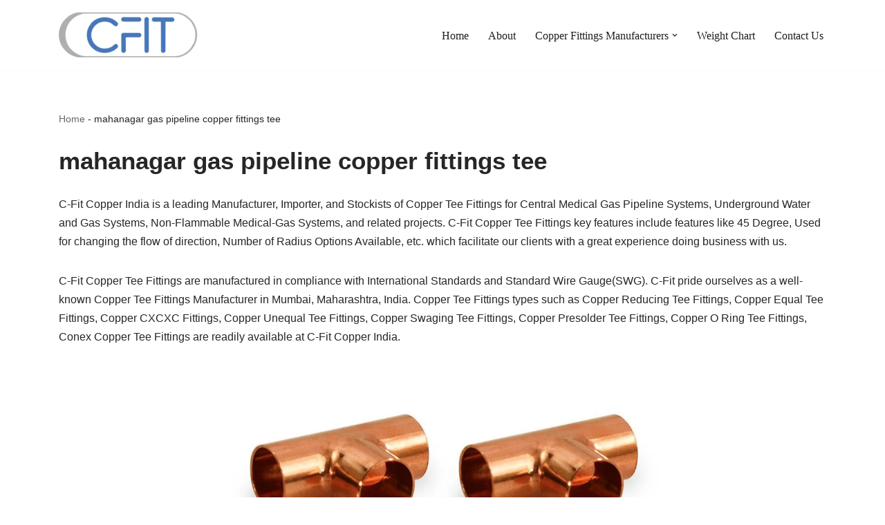

--- FILE ---
content_type: text/html; charset=UTF-8
request_url: https://copperfitting.in/mgps/mahanagar-gas-pipeline-copper-fittings-tee/
body_size: 37604
content:
<!DOCTYPE html><html lang="en-US" prefix="og: https://ogp.me/ns#"><head><script data-no-optimize="1">var litespeed_docref=sessionStorage.getItem("litespeed_docref");litespeed_docref&&(Object.defineProperty(document,"referrer",{get:function(){return litespeed_docref}}),sessionStorage.removeItem("litespeed_docref"));</script> <meta charset="UTF-8"><meta name="viewport" content="width=device-width, initial-scale=1, minimum-scale=1"><link rel="profile" href="http://gmpg.org/xfn/11"><style>img:is([sizes="auto" i], [sizes^="auto," i]) { contain-intrinsic-size: 3000px 1500px }</style><title>mahanagar gas pipeline copper fittings tee - Copper Fittings Manufacturers and Suppliers all over Mumbai, Maharashtra, India</title><meta name="robots" content="index, follow, max-snippet:-1, max-video-preview:-1, max-image-preview:large"/><link rel="canonical" href="https://copperfitting.in/mgps/mahanagar-gas-pipeline-copper-fittings-tee/" /><meta property="og:locale" content="en_US" /><meta property="og:type" content="article" /><meta property="og:title" content="mahanagar gas pipeline copper fittings tee - Copper Fittings Manufacturers and Suppliers all over Mumbai, Maharashtra, India" /><meta property="og:url" content="https://copperfitting.in/mgps/mahanagar-gas-pipeline-copper-fittings-tee/" /><meta property="og:site_name" content="Copper Fittings Manufacturers and Suppliers all over Mumbai, Maharashtra, India" /><meta property="article:publisher" content="https://www.facebook.com/copper.fittings.manufacturers.in.maharashtra.india/" /><meta property="og:image" content="https://copperfitting.in/wp-content/uploads/2019/11/2.jpg" /><meta property="og:image:secure_url" content="https://copperfitting.in/wp-content/uploads/2019/11/2.jpg" /><meta property="og:image:width" content="500" /><meta property="og:image:height" content="271" /><meta property="og:image:alt" content="Copper Pipe Fittings" /><meta property="og:image:type" content="image/jpeg" /><meta name="twitter:card" content="summary_large_image" /><meta name="twitter:title" content="mahanagar gas pipeline copper fittings tee - Copper Fittings Manufacturers and Suppliers all over Mumbai, Maharashtra, India" /><meta name="twitter:site" content="@copper_fitting" /><meta name="twitter:image" content="https://copperfitting.in/wp-content/uploads/2019/11/2.jpg" /><meta name="twitter:label1" content="Pages" /><meta name="twitter:data1" content="1" /> <script type="application/ld+json" class="rank-math-schema">{"@context":"https://schema.org","@graph":[{"@type":"Place","@id":"https://copperfitting.in/#place","address":{"@type":"PostalAddress","streetAddress":"46, 11A, Kika Street","addressLocality":"Gulalwadi","addressRegion":"Mumbai","postalCode":"400004","addressCountry":"India"}},{"@type":"Organization","@id":"https://copperfitting.in/#organization","name":"Copper Pipe Fittings Manufacturers in India","url":"https://copperfitting.in","sameAs":["https://www.facebook.com/copper.fittings.manufacturers.in.maharashtra.india/","https://twitter.com/copper_fitting"],"address":{"@type":"PostalAddress","streetAddress":"46, 11A, Kika Street","addressLocality":"Gulalwadi","addressRegion":"Mumbai","postalCode":"400004","addressCountry":"India"},"logo":{"@type":"ImageObject","@id":"https://copperfitting.in/#logo","url":"https://copperfitting.in/wp-content/uploads/2019/11/logo.png","contentUrl":"https://copperfitting.in/wp-content/uploads/2019/11/logo.png","caption":"Copper Pipe Fittings Manufacturers in India","inLanguage":"en-US","width":"484","height":"174"},"contactPoint":[{"@type":"ContactPoint","telephone":"+91 9082693839","contactType":"sales"}],"location":{"@id":"https://copperfitting.in/#place"}},{"@type":"WebSite","@id":"https://copperfitting.in/#website","url":"https://copperfitting.in","name":"Copper Pipe Fittings Manufacturers in India","publisher":{"@id":"https://copperfitting.in/#organization"},"inLanguage":"en-US"},{"@type":"BreadcrumbList","@id":"https://copperfitting.in/mgps/mahanagar-gas-pipeline-copper-fittings-tee/#breadcrumb","itemListElement":[{"@type":"ListItem","position":"1","item":{"@id":"https://copperfitting.in","name":"Home"}},{"@type":"ListItem","position":"2","item":{"@id":"https://copperfitting.in/mgps/mahanagar-gas-pipeline-copper-fittings-tee/","name":"mahanagar gas pipeline copper fittings tee"}}]},{"@type":"CollectionPage","@id":"https://copperfitting.in/mgps/mahanagar-gas-pipeline-copper-fittings-tee/#webpage","url":"https://copperfitting.in/mgps/mahanagar-gas-pipeline-copper-fittings-tee/","name":"mahanagar gas pipeline copper fittings tee - Copper Fittings Manufacturers and Suppliers all over Mumbai, Maharashtra, India","isPartOf":{"@id":"https://copperfitting.in/#website"},"inLanguage":"en-US","breadcrumb":{"@id":"https://copperfitting.in/mgps/mahanagar-gas-pipeline-copper-fittings-tee/#breadcrumb"}}]}</script> <link rel='dns-prefetch' href='//fonts.googleapis.com' /><link rel="alternate" type="application/rss+xml" title="Copper Fittings Manufacturers and Suppliers all over Mumbai, Maharashtra, India &raquo; Feed" href="https://copperfitting.in/feed/" /><link rel="alternate" type="application/rss+xml" title="Copper Fittings Manufacturers and Suppliers all over Mumbai, Maharashtra, India &raquo; Comments Feed" href="https://copperfitting.in/comments/feed/" /><link rel="alternate" type="application/rss+xml" title="Copper Fittings Manufacturers and Suppliers all over Mumbai, Maharashtra, India &raquo; mahanagar gas pipeline copper fittings tee Tag Feed" href="https://copperfitting.in/mgps/mahanagar-gas-pipeline-copper-fittings-tee/feed/" /><link data-optimized="2" rel="stylesheet" href="https://copperfitting.in/wp-content/litespeed/css/de8cc465b47a6da097cb9d9e4c988447.css?ver=34733" /><style id='classic-theme-styles-inline-css'>/*! This file is auto-generated */
.wp-block-button__link{color:#fff;background-color:#32373c;border-radius:9999px;box-shadow:none;text-decoration:none;padding:calc(.667em + 2px) calc(1.333em + 2px);font-size:1.125em}.wp-block-file__button{background:#32373c;color:#fff;text-decoration:none}</style><style id='global-styles-inline-css'>:root{--wp--preset--aspect-ratio--square: 1;--wp--preset--aspect-ratio--4-3: 4/3;--wp--preset--aspect-ratio--3-4: 3/4;--wp--preset--aspect-ratio--3-2: 3/2;--wp--preset--aspect-ratio--2-3: 2/3;--wp--preset--aspect-ratio--16-9: 16/9;--wp--preset--aspect-ratio--9-16: 9/16;--wp--preset--color--black: #000000;--wp--preset--color--cyan-bluish-gray: #abb8c3;--wp--preset--color--white: #ffffff;--wp--preset--color--pale-pink: #f78da7;--wp--preset--color--vivid-red: #cf2e2e;--wp--preset--color--luminous-vivid-orange: #ff6900;--wp--preset--color--luminous-vivid-amber: #fcb900;--wp--preset--color--light-green-cyan: #7bdcb5;--wp--preset--color--vivid-green-cyan: #00d084;--wp--preset--color--pale-cyan-blue: #8ed1fc;--wp--preset--color--vivid-cyan-blue: #0693e3;--wp--preset--color--vivid-purple: #9b51e0;--wp--preset--color--neve-link-color: var(--nv-primary-accent);--wp--preset--color--neve-link-hover-color: var(--nv-secondary-accent);--wp--preset--color--nv-site-bg: var(--nv-site-bg);--wp--preset--color--nv-light-bg: var(--nv-light-bg);--wp--preset--color--nv-dark-bg: var(--nv-dark-bg);--wp--preset--color--neve-text-color: var(--nv-text-color);--wp--preset--color--nv-text-dark-bg: var(--nv-text-dark-bg);--wp--preset--color--nv-c-1: var(--nv-c-1);--wp--preset--color--nv-c-2: var(--nv-c-2);--wp--preset--gradient--vivid-cyan-blue-to-vivid-purple: linear-gradient(135deg,rgba(6,147,227,1) 0%,rgb(155,81,224) 100%);--wp--preset--gradient--light-green-cyan-to-vivid-green-cyan: linear-gradient(135deg,rgb(122,220,180) 0%,rgb(0,208,130) 100%);--wp--preset--gradient--luminous-vivid-amber-to-luminous-vivid-orange: linear-gradient(135deg,rgba(252,185,0,1) 0%,rgba(255,105,0,1) 100%);--wp--preset--gradient--luminous-vivid-orange-to-vivid-red: linear-gradient(135deg,rgba(255,105,0,1) 0%,rgb(207,46,46) 100%);--wp--preset--gradient--very-light-gray-to-cyan-bluish-gray: linear-gradient(135deg,rgb(238,238,238) 0%,rgb(169,184,195) 100%);--wp--preset--gradient--cool-to-warm-spectrum: linear-gradient(135deg,rgb(74,234,220) 0%,rgb(151,120,209) 20%,rgb(207,42,186) 40%,rgb(238,44,130) 60%,rgb(251,105,98) 80%,rgb(254,248,76) 100%);--wp--preset--gradient--blush-light-purple: linear-gradient(135deg,rgb(255,206,236) 0%,rgb(152,150,240) 100%);--wp--preset--gradient--blush-bordeaux: linear-gradient(135deg,rgb(254,205,165) 0%,rgb(254,45,45) 50%,rgb(107,0,62) 100%);--wp--preset--gradient--luminous-dusk: linear-gradient(135deg,rgb(255,203,112) 0%,rgb(199,81,192) 50%,rgb(65,88,208) 100%);--wp--preset--gradient--pale-ocean: linear-gradient(135deg,rgb(255,245,203) 0%,rgb(182,227,212) 50%,rgb(51,167,181) 100%);--wp--preset--gradient--electric-grass: linear-gradient(135deg,rgb(202,248,128) 0%,rgb(113,206,126) 100%);--wp--preset--gradient--midnight: linear-gradient(135deg,rgb(2,3,129) 0%,rgb(40,116,252) 100%);--wp--preset--font-size--small: 13px;--wp--preset--font-size--medium: 20px;--wp--preset--font-size--large: 36px;--wp--preset--font-size--x-large: 42px;--wp--preset--spacing--20: 0.44rem;--wp--preset--spacing--30: 0.67rem;--wp--preset--spacing--40: 1rem;--wp--preset--spacing--50: 1.5rem;--wp--preset--spacing--60: 2.25rem;--wp--preset--spacing--70: 3.38rem;--wp--preset--spacing--80: 5.06rem;--wp--preset--shadow--natural: 6px 6px 9px rgba(0, 0, 0, 0.2);--wp--preset--shadow--deep: 12px 12px 50px rgba(0, 0, 0, 0.4);--wp--preset--shadow--sharp: 6px 6px 0px rgba(0, 0, 0, 0.2);--wp--preset--shadow--outlined: 6px 6px 0px -3px rgba(255, 255, 255, 1), 6px 6px rgba(0, 0, 0, 1);--wp--preset--shadow--crisp: 6px 6px 0px rgba(0, 0, 0, 1);}:where(.is-layout-flex){gap: 0.5em;}:where(.is-layout-grid){gap: 0.5em;}body .is-layout-flex{display: flex;}.is-layout-flex{flex-wrap: wrap;align-items: center;}.is-layout-flex > :is(*, div){margin: 0;}body .is-layout-grid{display: grid;}.is-layout-grid > :is(*, div){margin: 0;}:where(.wp-block-columns.is-layout-flex){gap: 2em;}:where(.wp-block-columns.is-layout-grid){gap: 2em;}:where(.wp-block-post-template.is-layout-flex){gap: 1.25em;}:where(.wp-block-post-template.is-layout-grid){gap: 1.25em;}.has-black-color{color: var(--wp--preset--color--black) !important;}.has-cyan-bluish-gray-color{color: var(--wp--preset--color--cyan-bluish-gray) !important;}.has-white-color{color: var(--wp--preset--color--white) !important;}.has-pale-pink-color{color: var(--wp--preset--color--pale-pink) !important;}.has-vivid-red-color{color: var(--wp--preset--color--vivid-red) !important;}.has-luminous-vivid-orange-color{color: var(--wp--preset--color--luminous-vivid-orange) !important;}.has-luminous-vivid-amber-color{color: var(--wp--preset--color--luminous-vivid-amber) !important;}.has-light-green-cyan-color{color: var(--wp--preset--color--light-green-cyan) !important;}.has-vivid-green-cyan-color{color: var(--wp--preset--color--vivid-green-cyan) !important;}.has-pale-cyan-blue-color{color: var(--wp--preset--color--pale-cyan-blue) !important;}.has-vivid-cyan-blue-color{color: var(--wp--preset--color--vivid-cyan-blue) !important;}.has-vivid-purple-color{color: var(--wp--preset--color--vivid-purple) !important;}.has-neve-link-color-color{color: var(--wp--preset--color--neve-link-color) !important;}.has-neve-link-hover-color-color{color: var(--wp--preset--color--neve-link-hover-color) !important;}.has-nv-site-bg-color{color: var(--wp--preset--color--nv-site-bg) !important;}.has-nv-light-bg-color{color: var(--wp--preset--color--nv-light-bg) !important;}.has-nv-dark-bg-color{color: var(--wp--preset--color--nv-dark-bg) !important;}.has-neve-text-color-color{color: var(--wp--preset--color--neve-text-color) !important;}.has-nv-text-dark-bg-color{color: var(--wp--preset--color--nv-text-dark-bg) !important;}.has-nv-c-1-color{color: var(--wp--preset--color--nv-c-1) !important;}.has-nv-c-2-color{color: var(--wp--preset--color--nv-c-2) !important;}.has-black-background-color{background-color: var(--wp--preset--color--black) !important;}.has-cyan-bluish-gray-background-color{background-color: var(--wp--preset--color--cyan-bluish-gray) !important;}.has-white-background-color{background-color: var(--wp--preset--color--white) !important;}.has-pale-pink-background-color{background-color: var(--wp--preset--color--pale-pink) !important;}.has-vivid-red-background-color{background-color: var(--wp--preset--color--vivid-red) !important;}.has-luminous-vivid-orange-background-color{background-color: var(--wp--preset--color--luminous-vivid-orange) !important;}.has-luminous-vivid-amber-background-color{background-color: var(--wp--preset--color--luminous-vivid-amber) !important;}.has-light-green-cyan-background-color{background-color: var(--wp--preset--color--light-green-cyan) !important;}.has-vivid-green-cyan-background-color{background-color: var(--wp--preset--color--vivid-green-cyan) !important;}.has-pale-cyan-blue-background-color{background-color: var(--wp--preset--color--pale-cyan-blue) !important;}.has-vivid-cyan-blue-background-color{background-color: var(--wp--preset--color--vivid-cyan-blue) !important;}.has-vivid-purple-background-color{background-color: var(--wp--preset--color--vivid-purple) !important;}.has-neve-link-color-background-color{background-color: var(--wp--preset--color--neve-link-color) !important;}.has-neve-link-hover-color-background-color{background-color: var(--wp--preset--color--neve-link-hover-color) !important;}.has-nv-site-bg-background-color{background-color: var(--wp--preset--color--nv-site-bg) !important;}.has-nv-light-bg-background-color{background-color: var(--wp--preset--color--nv-light-bg) !important;}.has-nv-dark-bg-background-color{background-color: var(--wp--preset--color--nv-dark-bg) !important;}.has-neve-text-color-background-color{background-color: var(--wp--preset--color--neve-text-color) !important;}.has-nv-text-dark-bg-background-color{background-color: var(--wp--preset--color--nv-text-dark-bg) !important;}.has-nv-c-1-background-color{background-color: var(--wp--preset--color--nv-c-1) !important;}.has-nv-c-2-background-color{background-color: var(--wp--preset--color--nv-c-2) !important;}.has-black-border-color{border-color: var(--wp--preset--color--black) !important;}.has-cyan-bluish-gray-border-color{border-color: var(--wp--preset--color--cyan-bluish-gray) !important;}.has-white-border-color{border-color: var(--wp--preset--color--white) !important;}.has-pale-pink-border-color{border-color: var(--wp--preset--color--pale-pink) !important;}.has-vivid-red-border-color{border-color: var(--wp--preset--color--vivid-red) !important;}.has-luminous-vivid-orange-border-color{border-color: var(--wp--preset--color--luminous-vivid-orange) !important;}.has-luminous-vivid-amber-border-color{border-color: var(--wp--preset--color--luminous-vivid-amber) !important;}.has-light-green-cyan-border-color{border-color: var(--wp--preset--color--light-green-cyan) !important;}.has-vivid-green-cyan-border-color{border-color: var(--wp--preset--color--vivid-green-cyan) !important;}.has-pale-cyan-blue-border-color{border-color: var(--wp--preset--color--pale-cyan-blue) !important;}.has-vivid-cyan-blue-border-color{border-color: var(--wp--preset--color--vivid-cyan-blue) !important;}.has-vivid-purple-border-color{border-color: var(--wp--preset--color--vivid-purple) !important;}.has-neve-link-color-border-color{border-color: var(--wp--preset--color--neve-link-color) !important;}.has-neve-link-hover-color-border-color{border-color: var(--wp--preset--color--neve-link-hover-color) !important;}.has-nv-site-bg-border-color{border-color: var(--wp--preset--color--nv-site-bg) !important;}.has-nv-light-bg-border-color{border-color: var(--wp--preset--color--nv-light-bg) !important;}.has-nv-dark-bg-border-color{border-color: var(--wp--preset--color--nv-dark-bg) !important;}.has-neve-text-color-border-color{border-color: var(--wp--preset--color--neve-text-color) !important;}.has-nv-text-dark-bg-border-color{border-color: var(--wp--preset--color--nv-text-dark-bg) !important;}.has-nv-c-1-border-color{border-color: var(--wp--preset--color--nv-c-1) !important;}.has-nv-c-2-border-color{border-color: var(--wp--preset--color--nv-c-2) !important;}.has-vivid-cyan-blue-to-vivid-purple-gradient-background{background: var(--wp--preset--gradient--vivid-cyan-blue-to-vivid-purple) !important;}.has-light-green-cyan-to-vivid-green-cyan-gradient-background{background: var(--wp--preset--gradient--light-green-cyan-to-vivid-green-cyan) !important;}.has-luminous-vivid-amber-to-luminous-vivid-orange-gradient-background{background: var(--wp--preset--gradient--luminous-vivid-amber-to-luminous-vivid-orange) !important;}.has-luminous-vivid-orange-to-vivid-red-gradient-background{background: var(--wp--preset--gradient--luminous-vivid-orange-to-vivid-red) !important;}.has-very-light-gray-to-cyan-bluish-gray-gradient-background{background: var(--wp--preset--gradient--very-light-gray-to-cyan-bluish-gray) !important;}.has-cool-to-warm-spectrum-gradient-background{background: var(--wp--preset--gradient--cool-to-warm-spectrum) !important;}.has-blush-light-purple-gradient-background{background: var(--wp--preset--gradient--blush-light-purple) !important;}.has-blush-bordeaux-gradient-background{background: var(--wp--preset--gradient--blush-bordeaux) !important;}.has-luminous-dusk-gradient-background{background: var(--wp--preset--gradient--luminous-dusk) !important;}.has-pale-ocean-gradient-background{background: var(--wp--preset--gradient--pale-ocean) !important;}.has-electric-grass-gradient-background{background: var(--wp--preset--gradient--electric-grass) !important;}.has-midnight-gradient-background{background: var(--wp--preset--gradient--midnight) !important;}.has-small-font-size{font-size: var(--wp--preset--font-size--small) !important;}.has-medium-font-size{font-size: var(--wp--preset--font-size--medium) !important;}.has-large-font-size{font-size: var(--wp--preset--font-size--large) !important;}.has-x-large-font-size{font-size: var(--wp--preset--font-size--x-large) !important;}
:where(.wp-block-post-template.is-layout-flex){gap: 1.25em;}:where(.wp-block-post-template.is-layout-grid){gap: 1.25em;}
:where(.wp-block-columns.is-layout-flex){gap: 2em;}:where(.wp-block-columns.is-layout-grid){gap: 2em;}
:root :where(.wp-block-pullquote){font-size: 1.5em;line-height: 1.6;}</style><style id='ez-toc-inline-css'>div#ez-toc-container .ez-toc-title {font-size: 120%;}div#ez-toc-container .ez-toc-title {font-weight: 500;}div#ez-toc-container ul li , div#ez-toc-container ul li a {font-size: 12px;}div#ez-toc-container ul li , div#ez-toc-container ul li a {font-weight: 500;}div#ez-toc-container nav ul ul li {font-size: 90%;}div#ez-toc-container {background: #f4f4f4;border: 1px solid #f4f4f4;}div#ez-toc-container p.ez-toc-title , #ez-toc-container .ez_toc_custom_title_icon , #ez-toc-container .ez_toc_custom_toc_icon {color: #040a00;}div#ez-toc-container ul.ez-toc-list a {color: #428bca;}div#ez-toc-container ul.ez-toc-list a:hover {color: #2a6496;}div#ez-toc-container ul.ez-toc-list a:visited {color: #000000;}
.ez-toc-container-direction {direction: ltr;}.ez-toc-counter ul {direction: ltr;counter-reset: item ;}.ez-toc-counter nav ul li a::before {content: counter(item, numeric) '. ';margin-right: .2em; counter-increment: item;flex-grow: 0;flex-shrink: 0;float: left; }.ez-toc-widget-direction {direction: ltr;}.ez-toc-widget-container ul {direction: ltr;counter-reset: item ;}.ez-toc-widget-container nav ul li a::before {content: counter(item, numeric) '. ';margin-right: .2em; counter-increment: item;flex-grow: 0;flex-shrink: 0;float: left; }</style><style id='neve-style-inline-css'>.button.button-primary, .is-style-primary .wp-block-button__link {box-shadow: var(--primarybtnshadow, none);} .button.button-primary:hover, .is-style-primary .wp-block-button__link:hover {box-shadow: var(--primarybtnhovershadow, none);} .button.button-secondary, .is-style-secondary .wp-block-button__link {box-shadow: var(--secondarybtnshadow, none);} .button.button-secondary:hover, .is-style-secondary .wp-block-button__link:hover {box-shadow: var(--secondarybtnhovershadow, none);}

			.nv-ft-post {
				margin-top:60px
			}
			.nv-ft-post .nv-ft-wrap:not(.layout-covers){
				background:var(--nv-light-bg);
			}
			.nv-ft-post h2{
				font-size:calc( var(--fontsize, var(--h2fontsize)) * 1.3)
			}
			.nv-ft-post .nv-meta-list{
				display:block
			}
			.nv-ft-post .non-grid-content{
				padding:32px
			}
			.nv-ft-post .wp-post-image{
				position:absolute;
				object-fit:cover;
				width:100%;
				height:100%
			}
			.nv-ft-post:not(.layout-covers) .nv-post-thumbnail-wrap{
				margin:0;
				position:relative;
				min-height:320px
			}
			
.nv-meta-list li.meta:not(:last-child):after { content:"/" }.nv-meta-list .no-mobile{
			display:none;
		}.nv-meta-list li.last::after{
			content: ""!important;
		}@media (min-width: 769px) {
			.nv-meta-list .no-mobile {
				display: inline-block;
			}
			.nv-meta-list li.last:not(:last-child)::after {
		 		content: "/" !important;
			}
		}
 :root{ --container: 748px;--postwidth:100%; --primarybtnbg: var(--nv-primary-accent); --primarybtnhoverbg: #ffffff; --primarybtncolor: #ffffff; --secondarybtncolor: var(--nv-primary-accent); --primarybtnhovercolor: var(--nv-primary-accent); --secondarybtnhovercolor: rgba(0, 49, 98, 0.99);--primarybtnborderradius:3px;--secondarybtnborderradius:3px;--primarybtnhovershadow:0px 0px 5px rgba(0,0,0,0.5);;--secondarybtnshadow:-5px 5px 5px rgba(0,0,0,0.5);;--secondarybtnhovershadow:0px 0px 5px rgba(0,0,0,0.5);;--secondarybtnborderwidth:3px;--btnpadding:;--primarybtnpadding:;--secondarybtnpadding:; --bodyfontfamily: Poppins; --bodyfontsize: 15px; --bodylineheight: 1.6; --bodyletterspacing: 0px; --bodyfontweight: 400; --headingsfontfamily: Poppins; --h1fontsize: 36px; --h1fontweight: 900; --h1lineheight: 1.2em; --h1letterspacing: 0px; --h1texttransform: none; --h2fontsize: 28px; --h2fontweight: 700; --h2lineheight: 1.3em; --h2letterspacing: 0px; --h2texttransform: none; --h3fontsize: 18px; --h3fontweight: 800; --h3lineheight: 2.3; --h3letterspacing: 0px; --h3texttransform: none; --h4fontsize: 16px; --h4fontweight: 800; --h4lineheight: 2.3; --h4letterspacing: 0px; --h4texttransform: none; --h5fontsize: 14px; --h5fontweight: 800; --h5lineheight: 2.3; --h5letterspacing: 0px; --h5texttransform: none; --h6fontsize: 13px; --h6fontweight: 800; --h6lineheight: 2.3; --h6letterspacing: 0px; --h6texttransform: none;--formfieldborderwidth:2px;--formfieldborderradius:3px; --formfieldbgcolor: var(--nv-site-bg); --formfieldbordercolor: #dddddd; --formfieldcolor: var(--nv-text-color);--formfieldpadding:10px 12px; } .has-neve-button-color-color{ color: var(--nv-primary-accent)!important; } .has-neve-button-color-background-color{ background-color: var(--nv-primary-accent)!important; } .single-post-container .alignfull > [class*="__inner-container"], .single-post-container .alignwide > [class*="__inner-container"]{ max-width:718px } .nv-meta-list{ --avatarsize: 20px; } .single .nv-meta-list{ --avatarsize: 20px; } .nv-is-boxed.nv-comments-wrap{ --padding:20px; } .nv-is-boxed.comment-respond{ --padding:20px; } .single:not(.single-product), .page{ --c-vspace:0 0 0 0;; } .global-styled{ --bgcolor: var(--nv-site-bg); } .header-top{ --rowbcolor: var(--nv-light-bg); --color: var(--nv-text-color); --bgcolor: #ffffff; } .header-main{ --rowbcolor: var(--nv-light-bg); --color: var(--nv-text-color); --bgcolor: #ffffff; } .header-bottom{ --rowbcolor: var(--nv-light-bg); --color: var(--nv-text-color); --bgcolor: #ffffff; } .header-menu-sidebar-bg{ --justify: flex-start; --textalign: left;--flexg: 1;--wrapdropdownwidth: auto; --color: var(--nv-text-color); --bgcolor: #ffffff; } .header-menu-sidebar{ width: 360px; } .builder-item--logo{ --maxwidth: 120px; --fs: 24px;--padding:10px 0;--margin:0; --textalign: left;--justify: flex-start; } .builder-item--nav-icon,.header-menu-sidebar .close-sidebar-panel .navbar-toggle{ --borderradius:3px;--borderwidth:1px; } .builder-item--nav-icon{ --label-margin:0 5px 0 0;;--padding:10px 15px;--margin:0; } .builder-item--primary-menu{ --color: #1f1f20; --hovercolor: var(--nv-secondary-accent); --hovertextcolor: var(--nv-text-color); --activecolor: var(--nv-primary-accent); --spacing: 20px; --height: 25px;--padding:0;--margin:0; --fontsize: 1em; --lineheight: 1.6; --letterspacing: 0px; --fontweight: 500; --texttransform: none; --iconsize: 1em; } .hfg-is-group.has-primary-menu .inherit-ff{ --inheritedfw: 500; } .footer-top-inner .row{ grid-template-columns:repeat(4, 1fr); --valign: flex-start; } .footer-top{ --rowbwidth:0px; --rowbcolor: var(--nv-light-bg); --color: var(--nv-text-dark-bg); --bgcolor: var(--nv-primary-accent); } .footer-main-inner .row{ grid-template-columns:1fr 1fr 1fr; --valign: flex-start; } .footer-main{ --rowbcolor: var(--nv-light-bg); --color: var(--nv-text-color); --bgcolor: var(--nv-primary-accent); } .footer-bottom-inner .row{ grid-template-columns:1fr; --valign: flex-start; } .footer-bottom{ --rowbwidth:0px; --rowbcolor: var(--nv-light-bg); --color: #ffffff; --bgcolor: #292929; } .builder-item--footer-one-widgets{ --padding:0;--margin:0; --textalign: left;--justify: flex-start; } .builder-item--footer-two-widgets{ --padding:;--margin:0; --textalign: left;--justify: flex-start; } .builder-item--footer-three-widgets{ --padding:;--margin:0; --textalign: left;--justify: flex-start; } .builder-item--footer-four-widgets{ --padding:0;--margin:0; --textalign: left;--justify: flex-start; } .builder-item--footer-menu{ --color: #ffffff; --hovercolor: #ffb546; --spacing: 20px; --height: 25px;--padding:0;--margin:0; --fontsize: 1em; --lineheight: 1.6; --letterspacing: 0px; --fontweight: 500; --texttransform: none; --iconsize: 1em; --textalign: right;--justify: flex-end; } @media(min-width: 576px){ :root{ --container: 992px;--postwidth:100%;--btnpadding:;--primarybtnpadding:;--secondarybtnpadding:; --bodyfontsize: 16px; --bodylineheight: 1.6; --bodyletterspacing: 0px; --h1fontsize: 38px; --h1lineheight: 1.2em; --h1letterspacing: 0px; --h2fontsize: 30px; --h2lineheight: 1.2em; --h2letterspacing: 0px; --h3fontsize: 20px; --h3lineheight: 1.6; --h3letterspacing: 0px; --h4fontsize: 18px; --h4lineheight: 1.6; --h4letterspacing: 0px; --h5fontsize: 16px; --h5lineheight: 1.6; --h5letterspacing: 0px; --h6fontsize: 13px; --h6lineheight: 1.6; --h6letterspacing: 0px; } .single-post-container .alignfull > [class*="__inner-container"], .single-post-container .alignwide > [class*="__inner-container"]{ max-width:962px } .nv-meta-list{ --avatarsize: 20px; } .single .nv-meta-list{ --avatarsize: 20px; } .nv-is-boxed.nv-comments-wrap{ --padding:30px; } .nv-is-boxed.comment-respond{ --padding:30px; } .single:not(.single-product), .page{ --c-vspace:0 0 0 0;; } .header-menu-sidebar-bg{ --justify: flex-start; --textalign: left;--flexg: 1;--wrapdropdownwidth: auto; } .header-menu-sidebar{ width: 360px; } .builder-item--logo{ --maxwidth: 120px; --fs: 24px;--padding:10px 0;--margin:0; --textalign: left;--justify: flex-start; } .builder-item--nav-icon{ --label-margin:0 5px 0 0;;--padding:10px 15px;--margin:0; } .builder-item--primary-menu{ --spacing: 20px; --height: 25px;--padding:0;--margin:0; --fontsize: 1em; --lineheight: 1.6; --letterspacing: 0px; --iconsize: 1em; } .footer-top{ --rowbwidth:0px; } .footer-bottom{ --rowbwidth:0px; } .builder-item--footer-one-widgets{ --padding:0;--margin:0; --textalign: left;--justify: flex-start; } .builder-item--footer-two-widgets{ --padding:;--margin:0; --textalign: left;--justify: flex-start; } .builder-item--footer-three-widgets{ --padding:;--margin:0; --textalign: left;--justify: flex-start; } .builder-item--footer-four-widgets{ --padding:0;--margin:0; --textalign: left;--justify: flex-start; } .builder-item--footer-menu{ --spacing: 20px; --height: 25px;--padding:0;--margin:0; --fontsize: 1em; --lineheight: 1.6; --letterspacing: 0px; --iconsize: 1em; --textalign: right;--justify: flex-end; } }@media(min-width: 960px){ :root{ --container: 1140px;--postwidth:100%;--btnpadding:15px 25px;--primarybtnpadding:15px 25px;--secondarybtnpadding:calc(15px - 3px) calc(25px - 3px); --bodyfontsize: 16px; --bodylineheight: 1.7; --bodyletterspacing: 0px; --h1fontsize: 35px; --h1lineheight: 1.1em; --h1letterspacing: 0px; --h2fontsize: 30px; --h2lineheight: 1.6em; --h2letterspacing: 0px; --h3fontsize: 23px; --h3lineheight: 1.6; --h3letterspacing: 0px; --h4fontsize: 20px; --h4lineheight: 1.6; --h4letterspacing: 0px; --h5fontsize: 16px; --h5lineheight: 1.6; --h5letterspacing: 0px; --h6fontsize: 13px; --h6lineheight: 1.6; --h6letterspacing: 0px; } body:not(.single):not(.archive):not(.blog):not(.search):not(.error404) .neve-main > .container .col, body.post-type-archive-course .neve-main > .container .col, body.post-type-archive-llms_membership .neve-main > .container .col{ max-width: 100%; } body:not(.single):not(.archive):not(.blog):not(.search):not(.error404) .nv-sidebar-wrap, body.post-type-archive-course .nv-sidebar-wrap, body.post-type-archive-llms_membership .nv-sidebar-wrap{ max-width: 0%; } .neve-main > .archive-container .nv-index-posts.col{ max-width: 100%; } .neve-main > .archive-container .nv-sidebar-wrap{ max-width: 0%; } .neve-main > .single-post-container .nv-single-post-wrap.col{ max-width: 70%; } .single-post-container .alignfull > [class*="__inner-container"], .single-post-container .alignwide > [class*="__inner-container"]{ max-width:768px } .container-fluid.single-post-container .alignfull > [class*="__inner-container"], .container-fluid.single-post-container .alignwide > [class*="__inner-container"]{ max-width:calc(70% + 15px) } .neve-main > .single-post-container .nv-sidebar-wrap{ max-width: 30%; } .nv-meta-list{ --avatarsize: 20px; } .single .nv-meta-list{ --avatarsize: 20px; } .nv-is-boxed.nv-comments-wrap{ --padding:40px; } .nv-is-boxed.comment-respond{ --padding:40px; } .single:not(.single-product), .page{ --c-vspace:0 0 0 0;; } .header-top{ --height:175px; } .header-main{ --height:80px; } .header-menu-sidebar-bg{ --justify: flex-start; --textalign: left;--flexg: 1;--wrapdropdownwidth: auto; } .header-menu-sidebar{ width: 360px; } .builder-item--logo{ --maxwidth: 250px; --fs: 24px;--padding:10px 0;--margin:0; --textalign: left;--justify: flex-start; } .builder-item--nav-icon{ --label-margin:0 5px 0 0;;--padding:10px 15px;--margin:0; } .builder-item--primary-menu{ --spacing: 20px; --height: 25px;--padding:0;--margin:0; --fontsize: 1em; --lineheight: 1.6; --letterspacing: 0px; --iconsize: 1em; } .footer-top{ --height:260px;--rowbwidth:0px; } .footer-bottom{ --height:1px;--rowbwidth:0px; } .builder-item--footer-one-widgets{ --padding:040px 0 40px 0;;--margin:0; --textalign: left;--justify: flex-start; } .builder-item--footer-two-widgets{ --padding:40px ;--margin:0; --textalign: left;--justify: flex-start; } .builder-item--footer-three-widgets{ --padding:40px ;--margin:0; --textalign: left;--justify: flex-start; } .builder-item--footer-four-widgets{ --padding:40px 0;--margin:0; --textalign: left;--justify: flex-start; } .builder-item--footer-menu{ --spacing: 20px; --height: 25px;--padding:0;--margin:0; --fontsize: 1em; --lineheight: 1.6; --letterspacing: 0px; --iconsize: 1em; --textalign: right;--justify: flex-end; } }:root{--nv-primary-accent:#2f5aae;--nv-secondary-accent:#2f5aae;--nv-site-bg:#ffffff;--nv-light-bg:#f4f5f7;--nv-dark-bg:#121212;--nv-text-color:#272626;--nv-text-dark-bg:#ffffff;--nv-c-1:#9463ae;--nv-c-2:#be574b;--nv-fallback-ff:Arial, Helvetica, sans-serif;}</style> <script type="litespeed/javascript" data-src="https://copperfitting.in/wp-includes/js/jquery/jquery.min.js" id="jquery-core-js"></script> <link rel="https://api.w.org/" href="https://copperfitting.in/wp-json/" /><link rel="alternate" title="JSON" type="application/json" href="https://copperfitting.in/wp-json/wp/v2/tags/145" /><link rel="EditURI" type="application/rsd+xml" title="RSD" href="https://copperfitting.in/xmlrpc.php?rsd" /><meta name="generator" content="WordPress 6.8.3" /><link rel="icon" href="https://copperfitting.in/wp-content/uploads/2024/12/cropped-CFIT-Color-logo-32x32.png" sizes="32x32" /><link rel="icon" href="https://copperfitting.in/wp-content/uploads/2024/12/cropped-CFIT-Color-logo-192x192.png" sizes="192x192" /><link rel="apple-touch-icon" href="https://copperfitting.in/wp-content/uploads/2024/12/cropped-CFIT-Color-logo-180x180.png" /><meta name="msapplication-TileImage" content="https://copperfitting.in/wp-content/uploads/2024/12/cropped-CFIT-Color-logo-270x270.png" /><style id="wp-custom-css">.dimensionks{
	background: white;
    border: none!important;
    border-radius: 3px;
    padding: 6px;
}
.maintableks select, .maintableks input {
	width:100%;
	
}
.maintableks select {
	height: 32px;
	width:auto;
	    padding: 4px 12px;
}
.maintableks td {
	padding: 6px;
}
.maintableks input.ksbutton {
	background: #0072ff;
    width: 49%;
    padding: 10px 0px;
	border:1px solid #0072ff;
}
.maintableks input.ksbutton.ksclear {
    background: #d5d5d5;
    border-radius: 4px;
    border: none;
}
.maintableks .material-calc, 
.maintableks .ksanswer {
font-size: 13px;
    padding: 4px 5px;
}
.maintableks img{
	
	  height: 75px;
    position: relative;
    right: 0;
}

.maintableks .ksanswer {
width: 50%;
}

.nv-index-posts .posts-wrapper {display:contents}

.tagcloud a {
	color: #777;
    font-weight: 600;
    display: block;
    border-top: 2px solid #dadada;
    
}

#rank-math-rich-snippet-wrapper h5.rank-math-title {
	font-size:13px;
}
#rank-math-rich-snippet-wrapper .rank-math-review-data p {
	font-size:11px;
}
#rank-math-rich-snippet-wrapper .rank-math-review-image img {
	border-radius:6px;
}


.item--inner.builder-item--footer-two-widgets, .item--inner.builder-item--footer-one-widgets, .item--inner.builder-item--footer-three-widgets, .item--inner.builder-item--footer-four-widgets {
    padding: 50px 2px;
}

.footer-bottom {
	display:none;
}

.checkmark-list {
  list-style: none;
  padding-left: 0;
}

.checkmark-list li::before {
  content: "\2714" !important; /* Unicode for checkmark */
  color: #2F5AAD; /* You can change the color */
  font-weight: bold;
  margin-right: 6px;
}

.starmark-list {
  list-style: none;
  padding-left: 0;
	line-height: 1.5;
}

.starmark-list li::before {
  content: "★"; /* Unicode for star */
  color: #2F5AAD;  /* Or any color you like */
  font-weight: bold;
	 font-size: 16px; 
  margin-right: 6px;
}
.solidcricle-list {
  list-style: none;
  padding-left: 0;
}
.solidcricle-list li::before {
  content: "●"; 
  color: #2F5AAD;
  font-weight: bold;
	 font-size: 16px; 
  margin-right: 6px;
}
.solidcricle-list li {
  line-height: 1.5; /* Adjust spacing between items */
}
.mmValue, .mm2Value, .inchesValue, .psiValue{
	color : #0057fb;
}
.addMm, .addInches, .addMm2, .addPsi{
	border: 1px solid #0057fb !important;
	background : none !important;
	color : #0057fb !important;
	padding : 2px !important;
	font-size : 13px !important;
}
.addMm:hover, .addInches:hover, .addMm2:hover, .addPsi:hover{
	background : #0057fb !important;
	color: #ffffff !important;
}

.copper-pipe-weight-chart {	
	width: auto;	
}

.copper-pipe-weight-chart tr {
	    transition: 1s;
  
}
.copper-pipe-weight-chart tbody tr:hover {   
	background: #fdff002e;
    padding: 10px;
    transition: 0.1s;
}

.copper-pipe-weight-chart td {
	    padding: 5px;
border: 1px solid #dddddd;
    text-align: center;
}

thead tr {
	background:#d9edf7;
	font-weight:400;
	font-size: 14px;
}
.copper-pipe-weight-chart thead td, .copper-pipe-weight-chart thead th {
    padding: 10px!important;
	border: 1px solid #dddddd;
}
.list-none {
  list-style: none !important;
  margin: 0;
  padding: 0;
}

.list-none li {
  margin: 0 0 5px 0; /* optional spacing between list items */
}

.list-inline {
  display: flex !important; 
	flex-wrap: wrap !important;
	gap: 15px; 
	line-height: 0 !important;
}
.list-inline-1 {
  display: flex !important; 
	flex-wrap: wrap !important;
	gap: 15px; 
	line-height: 1 !important;
}

.list-tight {
  list-style-position: inside !important;   /* marker inside */
  padding-left: 0;               /* remove extra padding */
  margin: 0;
}
.list-tight li {
  margin: 0 0 5px 0;             /* spacing between items */
}

.line-height{
line-height: 0.5 !important;
	}


.fa-icon::before {
  content: "\f07a";  /* shopping-cart icon */
}

.fa-hand-point-right:before {
  content: "\f1c0";
	  color: #2F5AAD;
  font-weight: bold;
	margin-right: 8px;
}
.fa-database:before {
    content: "\f1c0";
}


.fa-circle-info:before {
    content: "\f05a";
}

.fa-square-whatsapp:before {
    content: "\f40c";
	font-size: 20px;
}
.fa-download:before {
    content: "\f019";
}
/* Make sure Font Awesome is loaded first */
.fa-solid,
.fas {
  font-family: "Font Awesome 6 Free";
  font-weight: 900;
}

.fa-chart-line::before {
  content: "\f201"; /* Note the backslash! */
}
a{
	 text-decoration: none !important;
}</style></head><body  class="archive tag tag-mahanagar-gas-pipeline-copper-fittings-tee tag-145 wp-custom-logo wp-theme-neve  nv-blog-default nv-sidebar-right menu_sidebar_slide_left" id="neve_body"  ><div class="wrapper"><header class="header"  >
<a class="neve-skip-link show-on-focus" href="#content" >
Skip to content		</a><div id="header-grid"  class="hfg_header site-header"><nav class="header--row header-main hide-on-mobile hide-on-tablet layout-full-contained nv-navbar header--row"
data-row-id="main" data-show-on="desktop"><div
class="header--row-inner header-main-inner"><div class="container"><div
class="row row--wrapper"
data-section="hfg_header_layout_main" ><div class="hfg-slot left"><div class="builder-item desktop-left"><div class="item--inner builder-item--logo"
data-section="title_tagline"
data-item-id="logo"><div class="site-logo">
<a class="brand" href="https://copperfitting.in/" title="← Copper Fittings Manufacturers and Suppliers all over Mumbai, Maharashtra, India"
aria-label="Copper Fittings Manufacturers and Suppliers all over Mumbai, Maharashtra, India" rel="home"><img width="200" height="65" src="https://copperfitting.in/wp-content/uploads/2024/12/cropped-CFIT-Color-logo1-1.png" class="neve-site-logo skip-lazy" alt="" data-variant="logo" decoding="async" /></a></div></div></div></div><div class="hfg-slot right"><div class="builder-item has-nav"><div class="item--inner builder-item--primary-menu has_menu"
data-section="header_menu_primary"
data-item-id="primary-menu"><div class="nv-nav-wrap"><div role="navigation" class="nav-menu-primary style-border-bottom m-style"
aria-label="Primary Menu"><ul id="nv-primary-navigation-main" class="primary-menu-ul nav-ul menu-desktop"><li id="menu-item-241" class="menu-item menu-item-type-post_type menu-item-object-page menu-item-home menu-item-241"><div class="wrap"><a href="https://copperfitting.in/">Home</a></div></li><li id="menu-item-312" class="menu-item menu-item-type-post_type menu-item-object-page menu-item-312"><div class="wrap"><a href="https://copperfitting.in/about-us/">About</a></div></li><li id="menu-item-230" class="menu-item menu-item-type-post_type menu-item-object-page menu-item-has-children menu-item-230"><div class="wrap"><a href="https://copperfitting.in/copper-pipe-fittings-manufacturers-suppliers-dealers-in-india/"><span class="menu-item-title-wrap dd-title">Copper Fittings Manufacturers</span></a><div role="button" aria-pressed="false" aria-label="Open Submenu" tabindex="0" class="caret-wrap caret 3" style="margin-left:5px;"><span class="caret"><svg fill="currentColor" aria-label="Dropdown" xmlns="http://www.w3.org/2000/svg" viewBox="0 0 448 512"><path d="M207.029 381.476L12.686 187.132c-9.373-9.373-9.373-24.569 0-33.941l22.667-22.667c9.357-9.357 24.522-9.375 33.901-.04L224 284.505l154.745-154.021c9.379-9.335 24.544-9.317 33.901.04l22.667 22.667c9.373 9.373 9.373 24.569 0 33.941L240.971 381.476c-9.373 9.372-24.569 9.372-33.942 0z"/></svg></span></div></div><ul class="sub-menu"><li id="menu-item-331" class="menu-item menu-item-type-post_type menu-item-object-page menu-item-331"><div class="wrap"><a href="https://copperfitting.in/copper-tee-fittings-manufacturers-suppliers-dealers-in-india/">Copper Tee Fittings Manufacturer in India​</a></div></li><li id="menu-item-314" class="menu-item menu-item-type-post_type menu-item-object-page menu-item-314"><div class="wrap"><a href="https://copperfitting.in/copper-elbow-fittings-manufacturers-suppliers-dealers-in-india/">Copper Elbow Fittings Manufacturer in India​</a></div></li><li id="menu-item-313" class="menu-item menu-item-type-post_type menu-item-object-page menu-item-313"><div class="wrap"><a href="https://copperfitting.in/copper-coupling-fittings-manufacturers-suppliers-dealers-in-india/">Copper Coupling Fittings Manufacturer in India​</a></div></li><li id="menu-item-330" class="menu-item menu-item-type-post_type menu-item-object-page menu-item-330"><div class="wrap"><a href="https://copperfitting.in/copper-u-bends-manufacturers-suppliers-dealers-in-india/">Copper U Bends Manufacturer in India​</a></div></li><li id="menu-item-370" class="menu-item menu-item-type-post_type menu-item-object-page menu-item-370"><div class="wrap"><a href="https://copperfitting.in/copper-end-caps-fittings-manufacturers-suppliers-dealers-in-india/">Copper End Caps Fittings Manufacturer in India​</a></div></li><li id="menu-item-11219" class="menu-item menu-item-type-post_type menu-item-object-post menu-item-11219"><div class="wrap"><a href="https://copperfitting.in/flare-seal/">Copper Flaretite Seals Manufacturer</a></div></li></ul></li><li id="menu-item-10933" class="menu-item menu-item-type-post_type menu-item-object-post menu-item-10933"><div class="wrap"><a href="https://copperfitting.in/copper-pipe-weight-dimensions-chart-in-mm-kg-pdf-online/">Weight Chart</a></div></li><li id="menu-item-131" class="menu-item menu-item-type-post_type menu-item-object-page menu-item-131"><div class="wrap"><a href="https://copperfitting.in/contact-us/">Contact Us</a></div></li></ul></div></div></div></div></div></div></div></div></nav><nav class="header--row header-main hide-on-desktop layout-full-contained nv-navbar header--row"
data-row-id="main" data-show-on="mobile"><div
class="header--row-inner header-main-inner"><div class="container"><div
class="row row--wrapper"
data-section="hfg_header_layout_main" ><div class="hfg-slot left"><div class="builder-item tablet-left mobile-left"><div class="item--inner builder-item--logo"
data-section="title_tagline"
data-item-id="logo"><div class="site-logo">
<a class="brand" href="https://copperfitting.in/" title="← Copper Fittings Manufacturers and Suppliers all over Mumbai, Maharashtra, India"
aria-label="Copper Fittings Manufacturers and Suppliers all over Mumbai, Maharashtra, India" rel="home"><img width="200" height="65" src="https://copperfitting.in/wp-content/uploads/2024/12/cropped-CFIT-Color-logo1-1.png" class="neve-site-logo skip-lazy" alt="" data-variant="logo" decoding="async" /></a></div></div></div></div><div class="hfg-slot right"><div class="builder-item tablet-left mobile-left"><div class="item--inner builder-item--nav-icon"
data-section="header_menu_icon"
data-item-id="nav-icon"><div class="menu-mobile-toggle item-button navbar-toggle-wrapper">
<button type="button" class=" navbar-toggle"
value="Navigation Menu"
aria-label="Navigation Menu "
aria-expanded="false" onclick="if('undefined' !== typeof toggleAriaClick ) { toggleAriaClick() }">
<span class="bars">
<span class="icon-bar"></span>
<span class="icon-bar"></span>
<span class="icon-bar"></span>
</span>
<span class="screen-reader-text">Navigation Menu</span>
</button></div></div></div></div></div></div></div></nav><div
id="header-menu-sidebar" class="header-menu-sidebar tcb menu-sidebar-panel slide_left hfg-pe"
data-row-id="sidebar"><div id="header-menu-sidebar-bg" class="header-menu-sidebar-bg"><div class="close-sidebar-panel navbar-toggle-wrapper">
<button type="button" class="hamburger is-active  navbar-toggle active" 					value="Navigation Menu"
aria-label="Navigation Menu "
aria-expanded="false" onclick="if('undefined' !== typeof toggleAriaClick ) { toggleAriaClick() }">
<span class="bars">
<span class="icon-bar"></span>
<span class="icon-bar"></span>
<span class="icon-bar"></span>
</span>
<span class="screen-reader-text">
Navigation Menu					</span>
</button></div><div id="header-menu-sidebar-inner" class="header-menu-sidebar-inner tcb "><div class="builder-item has-nav"><div class="item--inner builder-item--primary-menu has_menu"
data-section="header_menu_primary"
data-item-id="primary-menu"><div class="nv-nav-wrap"><div role="navigation" class="nav-menu-primary style-border-bottom m-style"
aria-label="Primary Menu"><ul id="nv-primary-navigation-sidebar" class="primary-menu-ul nav-ul menu-mobile"><li class="menu-item menu-item-type-post_type menu-item-object-page menu-item-home menu-item-241"><div class="wrap"><a href="https://copperfitting.in/">Home</a></div></li><li class="menu-item menu-item-type-post_type menu-item-object-page menu-item-312"><div class="wrap"><a href="https://copperfitting.in/about-us/">About</a></div></li><li class="menu-item menu-item-type-post_type menu-item-object-page menu-item-has-children menu-item-230"><div class="wrap"><a href="https://copperfitting.in/copper-pipe-fittings-manufacturers-suppliers-dealers-in-india/"><span class="menu-item-title-wrap dd-title">Copper Fittings Manufacturers</span></a><button tabindex="0" type="button" class="caret-wrap navbar-toggle 3 " style="margin-left:5px;"  aria-label="Toggle Copper Fittings Manufacturers"><span class="caret"><svg fill="currentColor" aria-label="Dropdown" xmlns="http://www.w3.org/2000/svg" viewBox="0 0 448 512"><path d="M207.029 381.476L12.686 187.132c-9.373-9.373-9.373-24.569 0-33.941l22.667-22.667c9.357-9.357 24.522-9.375 33.901-.04L224 284.505l154.745-154.021c9.379-9.335 24.544-9.317 33.901.04l22.667 22.667c9.373 9.373 9.373 24.569 0 33.941L240.971 381.476c-9.373 9.372-24.569 9.372-33.942 0z"/></svg></span></button></div><ul class="sub-menu"><li class="menu-item menu-item-type-post_type menu-item-object-page menu-item-331"><div class="wrap"><a href="https://copperfitting.in/copper-tee-fittings-manufacturers-suppliers-dealers-in-india/">Copper Tee Fittings Manufacturer in India​</a></div></li><li class="menu-item menu-item-type-post_type menu-item-object-page menu-item-314"><div class="wrap"><a href="https://copperfitting.in/copper-elbow-fittings-manufacturers-suppliers-dealers-in-india/">Copper Elbow Fittings Manufacturer in India​</a></div></li><li class="menu-item menu-item-type-post_type menu-item-object-page menu-item-313"><div class="wrap"><a href="https://copperfitting.in/copper-coupling-fittings-manufacturers-suppliers-dealers-in-india/">Copper Coupling Fittings Manufacturer in India​</a></div></li><li class="menu-item menu-item-type-post_type menu-item-object-page menu-item-330"><div class="wrap"><a href="https://copperfitting.in/copper-u-bends-manufacturers-suppliers-dealers-in-india/">Copper U Bends Manufacturer in India​</a></div></li><li class="menu-item menu-item-type-post_type menu-item-object-page menu-item-370"><div class="wrap"><a href="https://copperfitting.in/copper-end-caps-fittings-manufacturers-suppliers-dealers-in-india/">Copper End Caps Fittings Manufacturer in India​</a></div></li><li class="menu-item menu-item-type-post_type menu-item-object-post menu-item-11219"><div class="wrap"><a href="https://copperfitting.in/flare-seal/">Copper Flaretite Seals Manufacturer</a></div></li></ul></li><li class="menu-item menu-item-type-post_type menu-item-object-post menu-item-10933"><div class="wrap"><a href="https://copperfitting.in/copper-pipe-weight-dimensions-chart-in-mm-kg-pdf-online/">Weight Chart</a></div></li><li class="menu-item menu-item-type-post_type menu-item-object-page menu-item-131"><div class="wrap"><a href="https://copperfitting.in/contact-us/">Contact Us</a></div></li></ul></div></div></div></div></div></div></div><div class="header-menu-sidebar-overlay hfg-ov hfg-pe" onclick="if('undefined' !== typeof toggleAriaClick ) { toggleAriaClick() }"></div></div></header><style>.is-menu-sidebar .header-menu-sidebar { visibility: visible; }.is-menu-sidebar.menu_sidebar_slide_left .header-menu-sidebar { transform: translate3d(0, 0, 0); left: 0; }.is-menu-sidebar.menu_sidebar_slide_right .header-menu-sidebar { transform: translate3d(0, 0, 0); right: 0; }.is-menu-sidebar.menu_sidebar_pull_right .header-menu-sidebar, .is-menu-sidebar.menu_sidebar_pull_left .header-menu-sidebar { transform: translateX(0); }.is-menu-sidebar.menu_sidebar_dropdown .header-menu-sidebar { height: auto; }.is-menu-sidebar.menu_sidebar_dropdown .header-menu-sidebar-inner { max-height: 400px; padding: 20px 0; }.is-menu-sidebar.menu_sidebar_full_canvas .header-menu-sidebar { opacity: 1; }.header-menu-sidebar .menu-item-nav-search:not(.floating) { pointer-events: none; }.header-menu-sidebar .menu-item-nav-search .is-menu-sidebar & { pointer-events: unset; }.nav-ul li:focus-within .wrap.active + .sub-menu { opacity: 1; visibility: visible; }.nav-ul li.neve-mega-menu:focus-within .wrap.active + .sub-menu { display: grid; }.nav-ul li > .wrap { display: flex; align-items: center; position: relative; padding: 0 4px; }.nav-ul:not(.menu-mobile):not(.neve-mega-menu) > li > .wrap > a { padding-top: 1px }</style><style>.header-menu-sidebar .nav-ul li .wrap { padding: 0 4px; }.header-menu-sidebar .nav-ul li .wrap a { flex-grow: 1; display: flex; }.header-menu-sidebar .nav-ul li .wrap a .dd-title { width: var(--wrapdropdownwidth); }.header-menu-sidebar .nav-ul li .wrap button { border: 0; z-index: 1; background: 0; }.header-menu-sidebar .nav-ul li:not([class*=block]):not(.menu-item-has-children) > .wrap > a { padding-right: calc(1em + (18px*2)); text-wrap: wrap; white-space: normal;}.header-menu-sidebar .nav-ul li.menu-item-has-children:not([class*=block]) > .wrap > a { margin-right: calc(-1em - (18px*2)); padding-right: 46px;}</style><main id="content" class="neve-main"><div class="container archive-container"><div class="row"><div class="nv-index-posts blog col"><div class="nv-page-title-wrap nv-big-title" ><div class="nv-page-title ">
<small class="neve-breadcrumbs-wrapper"><nav aria-label="breadcrumbs" class="rank-math-breadcrumb"><a href="https://copperfitting.in">Home</a><span class="separator"> - </span><span class="last">mahanagar gas pipeline copper fittings tee</span></nav></small><h1>mahanagar gas pipeline copper fittings tee</h1></div></div><div class="posts-wrapper"><div class="nv-content-wrap entry-content"><p>C-Fit Copper India is a leading Manufacturer, Importer, and Stockists of Copper Tee Fittings for Central Medical Gas Pipeline Systems, Underground Water and Gas Systems, Non-Flammable Medical-Gas Systems, and related projects. C-Fit Copper Tee Fittings key features include features like 45 Degree, Used for changing the flow of direction, Number of Radius Options Available, etc. which facilitate our clients with a great experience doing business with us.</p><p>C-Fit Copper Tee Fittings are manufactured in compliance with International Standards and Standard Wire Gauge(SWG). C-Fit pride ourselves as a well-known Copper Tee Fittings Manufacturer in Mumbai, Maharashtra, India. Copper Tee Fittings types such as Copper Reducing Tee Fittings, Copper Equal Tee Fittings, Copper CXCXC Fittings, Copper Unequal Tee Fittings, Copper Swaging Tee Fittings, Copper Presolder Tee Fittings, Copper O Ring Tee Fittings, Conex Copper Tee Fittings are readily available at C-Fit Copper India.</p><div class="wp-block-image"><figure class="aligncenter is-resized"><img data-lazyloaded="1" src="[data-uri]" fetchpriority="high" decoding="async" width="1000" height="387" data-src="https://copperfitting.in/wp-content/uploads/2019/11/copper-tee-fittings-1-e1574777050509.jpg" alt="Copper Tee Fittings Manufacturer in India​" class="wp-image-291" style="width:693px;height:auto" data-srcset="https://copperfitting.in/wp-content/uploads/2019/11/copper-tee-fittings-1-e1574777050509.jpg 1000w, https://copperfitting.in/wp-content/uploads/2019/11/copper-tee-fittings-1-e1574777050509-300x116.jpg 300w, https://copperfitting.in/wp-content/uploads/2019/11/copper-tee-fittings-1-e1574777050509-768x297.jpg 768w" data-sizes="(max-width: 1000px) 100vw, 1000px" /><figcaption class="wp-element-caption">Copper Tee Fittings</figcaption></figure></div><h2 class="wp-block-heading">Copper Tee Fittings Manufacturers in India:- 7 Types:</h2><p>C-Fit Copper India manufactures a wide range of Copper Tee Fittings. We are a leading Copper Reducing Tee Fittings Manufacturer and Dealer, Copper Equal Tee Fittings Manufacturer and Dealer, Copper Unequal Tee Fittings Manufacturer and Dealer, Copper Swaging Tee Fittings Manufacturer and Dealer, Copper Presolder Tee Fittings Manufacturer and Dealer, Copper O Ring Tee Fittings Manufacturer and Dealer, Conex Copper Tee Fittings Manufacturer and Importer in India.</p><div class="wp-block-columns is-layout-flex wp-container-core-columns-is-layout-9d6595d7 wp-block-columns-is-layout-flex"><div class="wp-block-column is-layout-flow wp-block-column-is-layout-flow" style="border-bottom-color:#26252573;border-bottom-width:1px"><h3 class="wp-block-heading">Copper Reducing Tee Fittings</h3><div class="wp-block-media-text has-media-on-the-right is-stacked-on-mobile" style="grid-template-columns:auto 29%"><div class="wp-block-media-text__content"><p style="font-size:15px">Copper Reducing Tee is used when the project needs the requirement of the Copper pipe to be reduced to a certain size as well as using the benefits of a Copper Tee. C-Fit Copper Reducing Tee Fittings key features includes features like Connects Two Pipes, Regular Sizes Readily Available, Used in Fuel-oil systems, etc. Send us an inquiry by calling us directly or filling the quick inquiry form.</p><ul class="wp-block-list checkmark-list"><li><strong>Type: Reducing type</strong></li><li><strong>Manufacturing Process: Casting and machining</strong></li><li><strong>Equal sides: 2</strong></li></ul></div><figure class="wp-block-media-text__media"><img data-lazyloaded="1" src="[data-uri]" decoding="async" width="300" height="300" data-src="https://copperfitting.in/wp-content/uploads/2019/11/copper-reducing-tee-fittings-300x300.jpg" alt="copper-reducing-tee-fittings" class="wp-image-249 size-full" data-srcset="https://copperfitting.in/wp-content/uploads/2019/11/copper-reducing-tee-fittings-300x300.jpg 300w, https://copperfitting.in/wp-content/uploads/2019/11/copper-reducing-tee-fittings-150x150.jpg 150w, https://copperfitting.in/wp-content/uploads/2019/11/copper-reducing-tee-fittings.jpg 500w" data-sizes="(max-width: 300px) 100vw, 300px" /></figure></div></div></div><div class="wp-block-columns is-layout-flex wp-container-core-columns-is-layout-9d6595d7 wp-block-columns-is-layout-flex"><div class="wp-block-column is-layout-flow wp-block-column-is-layout-flow" style="border-bottom-color:#26252573;border-bottom-width:1px"><h3 class="wp-block-heading">Copper Equal Tee Fittings / CXCXC Tee Fittings</h3><div class="wp-block-media-text has-media-on-the-right is-stacked-on-mobile" style="grid-template-columns:auto 29%"><div class="wp-block-media-text__content"><p style="font-size:15px">Copper Equal Tee / CXCXC Copper Tee is the standard Copper Tees used in most of the applications in Air conditioning and Medical Gas Projects. It is the most widely used product overall. Our Copper Equal Tee Fittings or CXCXC Tee Fittings key features include features like Number Of Radius Options Available, Controlling The Direction Flow Of Gas, Used in Oxygen systems, etc.</p><ul class="wp-block-list checkmark-list"><li><strong>Type: Equal or CXCXC</strong></li><li><strong>Manufacturing Process: Casting</strong></li><li><strong>Equal sides: 3</strong></li></ul></div><figure class="wp-block-media-text__media"><img data-lazyloaded="1" src="[data-uri]" decoding="async" width="300" height="300" data-src="https://copperfitting.in/wp-content/uploads/2019/11/copper-equal-tee-fittings-300x300.jpg" alt="copper-equal-tee-fittings" class="wp-image-254 size-full" data-srcset="https://copperfitting.in/wp-content/uploads/2019/11/copper-equal-tee-fittings-300x300.jpg 300w, https://copperfitting.in/wp-content/uploads/2019/11/copper-equal-tee-fittings-150x150.jpg 150w, https://copperfitting.in/wp-content/uploads/2019/11/copper-equal-tee-fittings.jpg 500w" data-sizes="(max-width: 300px) 100vw, 300px" /></figure></div></div></div><div class="wp-block-columns is-layout-flex wp-container-core-columns-is-layout-9d6595d7 wp-block-columns-is-layout-flex"><div class="wp-block-column is-layout-flow wp-block-column-is-layout-flow" style="border-bottom-color:#26252573;border-bottom-width:1px"><h3 class="wp-block-heading">Copper Unequal Tee Fittings</h3><div class="wp-block-media-text has-media-on-the-right is-stacked-on-mobile" style="grid-template-columns:auto 29%"><div class="wp-block-media-text__content"><p style="font-size:15px">Copper Unequal Tee has one or two of its size unequal/not equal in size. These types of tees are used when the flow of air conditioning gases needs to be limited to a short pipe. Our Copper Unequal Tee Fittings key features include features like Number Of Radius Options Available, Controlling The Direction Flow Of Gas, Used in Central Medical Gas Pipeline Systems, etc.</p><ul class="wp-block-list checkmark-list"><li><strong>Type: Unequal</strong></li><li><strong>Manufacturing Process: Casting and machining</strong></li><li><strong>Equal sides: 1 or 2</strong></li></ul></div><figure class="wp-block-media-text__media"><img data-lazyloaded="1" src="[data-uri]" loading="lazy" decoding="async" width="300" height="300" data-src="https://copperfitting.in/wp-content/uploads/2019/11/copper-unequal-tee-fittings-300x300.jpg" alt="copper-unequal-tee-fittings" class="wp-image-252 size-full" data-srcset="https://copperfitting.in/wp-content/uploads/2019/11/copper-unequal-tee-fittings-300x300.jpg 300w, https://copperfitting.in/wp-content/uploads/2019/11/copper-unequal-tee-fittings-150x150.jpg 150w, https://copperfitting.in/wp-content/uploads/2019/11/copper-unequal-tee-fittings.jpg 360w" data-sizes="auto, (max-width: 300px) 100vw, 300px" /></figure></div></div></div><div class="wp-block-columns is-layout-flex wp-container-core-columns-is-layout-9d6595d7 wp-block-columns-is-layout-flex"><div class="wp-block-column is-layout-flow wp-block-column-is-layout-flow" style="border-bottom-color:#26252573;border-bottom-width:1px"><h3 class="wp-block-heading">Copper Swaging Tee Fittings</h3><div class="wp-block-media-text has-media-on-the-right is-stacked-on-mobile" style="grid-template-columns:auto 27%"><div class="wp-block-media-text__content"><p style="font-size:15px">Copper Swaging / Swedging Tee is used when the tee is to be put on the pipe as a Socketweld type. There are also cases where butt-welded fittings are used. For such industries where Socketweld is needed, Swaging copper Tee is the ultimate choice. Our Copper Swaging Tee Fittings key features include features like Connects Two Pipes, Controlling The Direction Flow Of Gas, Used in Non-flammable medical-gas systems, etc.</p><ul class="wp-block-list checkmark-list"><li><strong>Type: Swaging</strong></li><li><strong>Manufacturing Process: Machining</strong></li><li><strong>Equal sides: 2 or 3</strong></li></ul></div><figure class="wp-block-media-text__media"><img data-lazyloaded="1" src="[data-uri]" loading="lazy" decoding="async" width="300" height="300" data-src="https://copperfitting.in/wp-content/uploads/2019/11/copper-swaging-tee-fittings-300x300.jpg" alt="copper-swaging-tee-fittings" class="wp-image-250 size-full" data-srcset="https://copperfitting.in/wp-content/uploads/2019/11/copper-swaging-tee-fittings-300x300.jpg 300w, https://copperfitting.in/wp-content/uploads/2019/11/copper-swaging-tee-fittings-150x150.jpg 150w, https://copperfitting.in/wp-content/uploads/2019/11/copper-swaging-tee-fittings.jpg 500w" data-sizes="auto, (max-width: 300px) 100vw, 300px" /></figure></div></div></div><div class="wp-block-columns is-layout-flex wp-container-core-columns-is-layout-9d6595d7 wp-block-columns-is-layout-flex"><div class="wp-block-column is-layout-flow wp-block-column-is-layout-flow" style="border-bottom-color:#26252573;border-bottom-width:1px"><h3 class="wp-block-heading">Copper Presolder Tee Fittings</h3><div class="wp-block-media-text has-media-on-the-right is-stacked-on-mobile" style="grid-template-columns:auto 25%"><div class="wp-block-media-text__content"><p style="font-size:15px">Copper Presolder Tee Fittings are used when the project requirements are in situations when brazing or soldering is not possible. For such works, pre solder Copper tee can solder easily only by heating. Our Copper Presolder Tee Fittings key features include features like Connects Two Pipes, Soft And Hard Materials, Used in Central Medical Gas Pipeline Systems, etc.</p><ul class="wp-block-list checkmark-list"><li><strong>Type: Presoldered</strong></li><li><strong>Manufacturing Process: Machining and Soldering</strong></li><li><strong>Equal sides: All</strong></li></ul></div><figure class="wp-block-media-text__media"><img data-lazyloaded="1" src="[data-uri]" loading="lazy" decoding="async" width="300" height="300" data-src="https://copperfitting.in/wp-content/uploads/2019/11/copper-presolder-tee-fittings-300x300.jpg" alt="copper-presolder-tee-fittings" class="wp-image-248 size-full" data-srcset="https://copperfitting.in/wp-content/uploads/2019/11/copper-presolder-tee-fittings-300x300.jpg 300w, https://copperfitting.in/wp-content/uploads/2019/11/copper-presolder-tee-fittings-150x150.jpg 150w, https://copperfitting.in/wp-content/uploads/2019/11/copper-presolder-tee-fittings-768x768.jpg 768w, https://copperfitting.in/wp-content/uploads/2019/11/copper-presolder-tee-fittings.jpg 800w" data-sizes="auto, (max-width: 300px) 100vw, 300px" /></figure></div></div></div><div class="wp-block-columns is-layout-flex wp-container-core-columns-is-layout-9d6595d7 wp-block-columns-is-layout-flex"><div class="wp-block-column is-layout-flow wp-block-column-is-layout-flow" style="border-bottom-color:#26252573;border-bottom-width:1px"><h3 class="wp-block-heading">Copper O Ring Tee Fittings</h3><div class="wp-block-media-text has-media-on-the-right is-stacked-on-mobile" style="grid-template-columns:auto 22%"><div class="wp-block-media-text__content"><p style="font-size:15px">Copper O ring Tee can help make a connection between pipe and fittings without soldering or heating. It has a rubber ring that can seal the connection air-tight. This connection is very reliable. Our Copper O Ring Tee Fittings key features include features like Solder Cups, Controlling The Direction Flow Of Gas, Used in Non-flammable medical-gas systems, etc.</p><ul class="wp-block-list checkmark-list"><li><strong>Type: O ringed</strong></li><li><strong>Manufacturing Process: Casting and machining</strong></li><li><strong>Equal sides: All</strong></li></ul></div><figure class="wp-block-media-text__media"><img data-lazyloaded="1" src="[data-uri]" loading="lazy" decoding="async" width="300" height="300" data-src="https://copperfitting.in/wp-content/uploads/2019/11/copper-o-ring-tee-fittings-300x300.jpg" alt="copper-o-ring-tee-fittings" class="wp-image-247 size-full" data-srcset="https://copperfitting.in/wp-content/uploads/2019/11/copper-o-ring-tee-fittings-300x300.jpg 300w, https://copperfitting.in/wp-content/uploads/2019/11/copper-o-ring-tee-fittings-150x150.jpg 150w, https://copperfitting.in/wp-content/uploads/2019/11/copper-o-ring-tee-fittings-768x768.jpg 768w, https://copperfitting.in/wp-content/uploads/2019/11/copper-o-ring-tee-fittings.jpg 1000w" data-sizes="auto, (max-width: 300px) 100vw, 300px" /></figure></div></div></div><div class="wp-block-columns is-layout-flex wp-container-core-columns-is-layout-9d6595d7 wp-block-columns-is-layout-flex"><div class="wp-block-column is-layout-flow wp-block-column-is-layout-flow" style="border-bottom-color:#26252573;border-bottom-width:1px"><h3 class="wp-block-heading">Copper Conex Tee Fittings</h3><div class="wp-block-media-text has-media-on-the-right is-stacked-on-mobile" style="grid-template-columns:auto 33%"><div class="wp-block-media-text__content"><p style="font-size:15px">Conex Copper Tees are similar to CFIT Copper Tee Fittings in quality. One can prefer a branded Copper Tee over others to enhance quality and reliability assure the quality of the installation of the Pipeline. Our Conex Copper Tee Fittings key features include features like Connects Two Pipes, Soft And Hard Materials, Used in Central Medical Gas Pipeline Systems, etc.</p><ul class="wp-block-list checkmark-list"><li><strong>Type: Standardised</strong></li><li><strong>Manufacturing Process: Undefined</strong></li><li><strong>Equal sides: 1 or 2 or 3</strong></li></ul></div><figure class="wp-block-media-text__media"><img data-lazyloaded="1" src="[data-uri]" loading="lazy" decoding="async" width="225" height="224" data-src="https://copperfitting.in/wp-content/uploads/2019/11/conex-copper-tee-fittings.jpg" alt="conex-copper-tee-fittings" class="wp-image-253 size-full" data-srcset="https://copperfitting.in/wp-content/uploads/2019/11/conex-copper-tee-fittings.jpg 225w, https://copperfitting.in/wp-content/uploads/2019/11/conex-copper-tee-fittings-150x150.jpg 150w" data-sizes="auto, (max-width: 225px) 100vw, 225px" /></figure></div></div></div><div class="wp-block-columns is-layout-flex wp-container-core-columns-is-layout-9d6595d7 wp-block-columns-is-layout-flex"><div class="wp-block-column has-nv-light-bg-background-color has-background is-layout-flow wp-block-column-is-layout-flow" style="padding-top:var(--wp--preset--spacing--30);padding-right:var(--wp--preset--spacing--70);padding-bottom:var(--wp--preset--spacing--30);padding-left:var(--wp--preset--spacing--70)"><h3 class="wp-block-heading has-text-align-center has-neve-link-hover-color-color has-text-color has-link-color wp-elements-ecac0be72a620aac85783721e8cb6905">Copper Tee Fittings Available in ready Stock</h3><div class="wp-block-columns is-layout-flex wp-container-core-columns-is-layout-9d6595d7 wp-block-columns-is-layout-flex"><div class="wp-block-column is-layout-flow wp-block-column-is-layout-flow"><h4 class="wp-block-heading">Inch Sizes Available:</h4><ul class="wp-block-list checkmark-list has-small-font-size"><li><strong>1/4&#8243; INCH</strong></li><li><strong>5/16&#8243; INCH</strong></li><li><strong>3/8&#8243; INCH</strong></li><li><strong>1/2&#8243; INCH</strong></li><li><strong>5/8&#8243; INCH</strong></li><li><strong>3/4&#8243; INCH</strong></li><li><strong>7/8&#8243; INCH</strong></li><li><strong>1&#8243; INCH</strong></li><li><strong>1-1/8&#8243; INCH</strong></li><li><strong>1-1/4&#8243; INCH</strong></li><li><strong>1-3/8&#8243; INCH</strong></li><li><strong>1-1/2&#8243; INCH</strong></li><li><strong>1-5/8&#8243; INCH</strong></li><li><strong>2-1/8&#8243; INCH</strong></li><li><strong>2-5/8&#8243; INCH</strong></li><li><strong>3-1/8&#8243; INCH</strong></li><li><strong>3-5/8&#8243; INCH</strong></li><li><strong>4-1/8&#8243; INCH</strong></li></ul></div><div class="wp-block-column is-layout-flow wp-block-column-is-layout-flow"><h4 class="wp-block-heading">MM Sizes Available:</h4><ul class="wp-block-list checkmark-list has-small-font-size"><li><strong>6MM</strong></li><li><strong>7MM Copper Tee Fittings</strong></li><li><strong>8MM</strong></li><li><strong>10MM</strong></li><li><strong>12MM</strong></li><li><strong>15MM</strong></li><li><strong>22MM</strong></li><li><strong>28MM</strong></li><li><strong>35MM</strong></li><li><strong>42MM</strong></li><li><strong>54MM</strong></li><li><strong>67MM</strong></li><li><strong>76MM</strong></li><li><strong>108MM</strong></li></ul></div><div class="wp-block-column is-layout-flow wp-block-column-is-layout-flow"><h4 class="wp-block-heading">Thickness Available:</h4><ul class="wp-block-list checkmark-list has-small-font-size"><li><strong>Standard ASTM B88 Type K</strong></li><li><strong>Standard ASTM B88 Type L</strong></li><li><strong>Standard ASTM B88 Type M</strong></li><li><strong>Standard ASTM B280 ACR</strong></li><li><strong>CFIT Standard Grade</strong></li><li><strong>VRV/VRF Grade</strong></li><li><strong>CFIT Standard Grade</strong></li><li><strong>22SWG</strong></li><li><strong>20SWG</strong></li><li><strong>18SWG</strong></li><li><strong>16SWG</strong></li><li><strong>16SWG</strong></li><li><strong>14SWG</strong></li><li><strong>0.9MM Thickness</strong></li><li><strong>1MM Thickness</strong></li><li><strong>1.2MM Thickness</strong></li><li><strong>1.5MM Thickness</strong></li><li><strong>1.6MM Thickness</strong></li><li><strong>2MM Thickness</strong></li><li><strong>2.5MM Thickness</strong></li><li><strong>3MM Thickness</strong></li></ul></div></div></div></div><h3 class="wp-block-heading">Copper Tee Fittings Manufacturers in India &#8211; Description:</h3><p>C-Fit Copper Pipe Fittings Manufacturer is the leading and most trusted Copper Tee Fittings manufacturing company in Mumbai, India. C-Fit Copper manufacture different types of Copper Tee in grade variants like ETP grade copper, Electro grade copper, EC grade copper, C11000, VRV copper, VRF copper, and wrot copper.</p><p>The Copper Tee is one of the most used copper fittings to provide a connection unit between three copper pipes which are used to merge or separate gaseous or liquid matter flowing through them. The three mouthpieces of the copper tee fitting can be of equal diameter or they can be of different diameter, but most of the copper tee used have two of the three mouthpieces equal while the other is of greater or lower diameter measurement.</p><p>The uniformity in Copper tee fittings can also differ as per usage in different fields, the available variants can be Female Threaded Sockets, Plain Copper Sockets, Copper Unequal Tee, Copper Equal Tee, Copper One Side Reducing Tee, Copper Two Side Reducing Tee, swaging copper tee, pre-solder copper tee, connex copper tee, etc. and many more as per the client requirements.</p><p>C-Fit Copper import, export, supply, and manufacture Copper Tee fittings in different sizes from ¼” to 5.⅛”. The Copper Tee fittings manufactured by us are used in many copper plumbing and gas systems such as in central medical gas pipeline systems, refrigeration systems, air conditioning systems, oxygen gas pipeline systems, fuel-oil systems, HVAC systems, etc.</p><h3 class="wp-block-heading">Copper Tee Fittings Manufacturers in India:- Specifications:</h3><figure class="wp-block-table is-style-stripes"><table class="has-border-color has-nv-light-bg-border-color"><thead><tr><th colspan="2">Copper Tee Fittings Specifications:</th></tr></thead><tbody><tr><td><strong>Type</strong></td><td>Equal Tee, Reducing Tee, Swaging Tee, Presolder Tee, O-Ring Tee, Conex Tee, CXCXC</td></tr><tr><td><strong>Size Range</strong></td><td>¼″, 5⁄16″, ⅜″, ½″, ⅝″, ¾″, ⅞″, 1″, 1 1⁄8″, 1 3⁄8″, 1 5⁄8″, 2 1⁄8″, 2 5⁄8″, 3 1⁄8″, 3 5⁄8″, 4 1⁄8″, 4 5⁄8″, 5 1⁄8″<br>(6 mm, 7 mm, 8 mm, 10 mm, 12 mm, 14 mm, 15 mm, 16 mm, 18 mm, 19 mm, 22 mm, 25 mm, 28 mm, 32 mm, 35 mm, 40 mm, 42 mm, 54 mm, 64 mm, 67 mm, 76 mm, 80 mm, 89 mm, 100 mm, 108 mm)</td></tr><tr><td><strong>Wall Thickness</strong></td><td>0.9 mm to 3 mm (as per ASTM B88 Type K/L/M, ASTM B280, EN 1254, EN 13348)</td></tr><tr><td><strong>Material</strong></td><td>Copper (DHP Grade, 99.9% Pure Cu)</td></tr><tr><td><strong>Standards</strong></td><td>ASTM B88, ASTM B280, EN 1254-1, EN 13348, BS 864-2, DIN 2856</td></tr><tr><td><strong>Connection Ends</strong></td><td>Copper to Copper (C×C×C) or Copper to Copper to Pipe (C×C×F, C×F×C, etc.)</td></tr><tr><td><strong>Pressure Rating</strong></td><td>Up to 600 PSI (depending on size &amp; wall thickness)</td></tr><tr><td><strong>Applications</strong></td><td>Medical Gas Pipeline Systems (MGPS), HVAC, Refrigeration,Water Plumbing, Oil &amp; Gas</td></tr></tbody></table><figcaption class="wp-element-caption">Copper Tee Fittings Manufacturers in India &#8211; Specifications</figcaption></figure><h3 class="wp-block-heading">Copper Tee Fittings – Size &amp; Wall Thickness and Pressure Rating Specifications</h3><p>Copper Tee Fittings are engineered products that are used to construct copper piping systems that have reliable branch connections. Their dimension, wall thickness as well as pressure rating specification guarantees safe usage and compatibility in plumbing, HVAC, medical gas, and industrial pipeline usage.</p><figure class="wp-block-table is-style-stripes"><table class="has-border-color has-nv-light-bg-border-color"><thead><tr><th>Size (Inches)</th><th>Size (mm)</th><th>Standard Wall <br>Thickness (mm)</th><th>Working Pressure (at 30°C)</th></tr></thead><tbody><tr><td>¼″</td><td>6 mm</td><td>0.9 – 1.0</td><td>Up to 600 PSI (41 bar)</td></tr><tr><td>5⁄16″</td><td>7 mm</td><td>0.9 – 1.0</td><td>Up to 580 PSI (40 bar)</td></tr><tr><td>⅜″</td><td>8 mm</td><td>0.9 – 1.0</td><td>Up to 560 PSI (39 bar)</td></tr><tr><td>½″</td><td>10 mm</td><td>1.0 – 1.2</td><td>Up to 540 PSI (37 bar)</td></tr><tr><td>⅝″</td><td>12 mm</td><td>1.0 – 1.2</td><td>Up to 520 PSI (36 bar)</td></tr><tr><td>¾″</td><td>14–15 mm</td><td>1.0 – 1.2</td><td>Up to 500 PSI (34 bar)</td></tr><tr><td>⅞″</td><td>16 mm</td><td>1.0 – 1.2</td><td>Up to 480 PSI (33 bar)</td></tr><tr><td>1″</td><td>18–19 mm</td><td>1.0 – 1.2</td><td>Up to 460 PSI (32 bar)</td></tr><tr><td>1 1⁄8″</td><td>22 mm</td><td>1.0 – 1.5</td><td>Up to 440 PSI (30 bar)</td></tr><tr><td>1 3⁄8″</td><td>25 mm</td><td>1.0 – 1.5</td><td>Up to 420 PSI (29 bar)</td></tr><tr><td>1 5⁄8″</td><td>28 mm</td><td>1.2 – 1.5</td><td>Up to 400 PSI (28 bar)</td></tr><tr><td>2 1⁄8″</td><td>35 mm</td><td>1.2 – 1.5</td><td>Up to 370 PSI (26 bar)</td></tr><tr><td>2 5⁄8″</td><td>42 mm</td><td>1.2 – 1.5</td><td>Up to 350 PSI (24 bar)</td></tr><tr><td>3 1⁄8″</td><td>54 mm</td><td>1.5 – 2.0</td><td>Up to 320 PSI (22 bar)</td></tr><tr><td>3 5⁄8″</td><td>64 mm</td><td>1.5 – 2.0</td><td>Up to 300 PSI (21 bar)</td></tr><tr><td>4 1⁄8″</td><td>67 mm</td><td>1.5 – 2.0</td><td>Up to 280 PSI (19 bar)</td></tr><tr><td>4 5⁄8″</td><td>76 mm</td><td>2.0 – 2.5</td><td>Up to 260 PSI (18 bar)</td></tr><tr><td>5 1⁄8″</td><td>108 mm</td><td>2.0 – 3.0</td><td>Up to 240 PSI (16 bar)</td></tr></tbody></table><figcaption class="wp-element-caption">Copper Tee Fittings – Size &amp; Wall Thickness and Pressure Rating Specifications</figcaption></figure><h4 class="wp-block-heading">Copper Tee Fittings Manufacturers in India for Medical Gas Pipeline Systems (MGPS)</h4><p>C-Fit Copper India offers&nbsp;<a href="https://copperfitting.in/copper-fittings-manufacturer-and-exporter-in-germany/">Copper Tee Fittings</a>&nbsp;made from excellent grade raw materials with optimal precision. Our ETP Copper, C11000, Copper Tee Fittings accounts for a variety of application such as Central Medical Gas Pipeline Systems, Plumbing, Refrigerators, and Air-conditioning Projects, etc. C-Fit Copper India is a well-known manufacturer and importer of Copper Tee Fittings. We pride ourselves as one of the well-established Copper Tee Fittings Manufacturers in India.</p><p>Cutting-edge technology has given rise to the Copper Tee Fittings use and manufacturing because of the unique combination of properties of both Copper and Copper Alloys producing Copper Tee Fittings and Cupro-Nickel Copper Tee Fittings to ease the gas flow or fluid flow of potable water in commercial buildings and houses.</p><p>Copper Tee Fittings is an optimum solution to convey diverse fluids for the oil, chemical, process, and marine industries with being one of the best applications in air-conditioning and refrigeration systems with its fastest flourishing use in are fire sprinkler systems and fuel gas distribution systems in residential and office buildings. C-Fit Copper India manufactures Copper Tee Fittings that are enriched with features like corrosion resistance, machinability, and high level of heat transfer and hence a perfect choice for plumbing, Central Medical Gas Pipeline Systems, and air conditioning systems.</p><h4 class="wp-block-heading"><strong>Copper Tee Fittings Manufacturers in India:- Price in Mumbai, India:&nbsp;</strong></h4><p>C-Fit Copper also stock Copper Tee Fittings for applications in the transportation industry for automotive and truck radiators, air-conditioning systems, and hydraulic lines. For marine service, our manufactured Copper Tee Fittings are used to carry potable water, seawater, and other fluids. We also supply in the food and beverage industries by providing our Copper Tee Fittings to easily process fluids for cane sugar refining and other food processing operations.</p><p>C-Fit offer Copper Tee Fittings manufactured from cutting-edge technologies. Our Copper Tee Fittings are commonly used for a variety of applications such as Central Medical Gas Pipeline Systems, Plumbing, Refrigerators, Air-conditioning Projects, etc. because it has features like 45 Degree, Used for changing the flow of direction, Number of Radius Options Available, etc.</p><h5 class="wp-block-heading has-neve-link-hover-color-color has-text-color has-link-color wp-elements-5ec9bec2c517470d9c4a75091bd3e755">Key Features</h5><ul class="wp-block-list starmark-list has-small-font-size"><li><strong>Multiple Gauge Options Available</strong></li><li><strong>Long Lasting And Maintenance Free</strong></li><li><strong>Variety Of Applications</strong></li><li><strong>Corrosion Resistance</strong></li><li><strong>Problem-Free Performance</strong></li><li><strong>An Abundant Resource</strong></li><li><strong>Variety Of Sizes Available</strong></li><li><strong>High Thermal Conductivity</strong></li><li><strong>Wide Range Of Sizes</strong></li><li><strong>Easy To Join And Install</strong></li><li><strong>Versatility</strong></li><li><strong>Manufactured As Per International Standards</strong></li></ul><div class="wp-block-columns has-border-color has-nv-light-bg-background-color has-background is-layout-flex wp-container-core-columns-is-layout-9d6595d7 wp-block-columns-is-layout-flex" style="border-color:#d5e5f9;border-width:1px;border-radius:20px"><div class="wp-block-column is-layout-flow wp-block-column-is-layout-flow" style="padding-top:0;padding-right:0;padding-bottom:0;padding-left:0"><div class="wp-block-buttons is-content-justification-center is-layout-flex wp-container-core-buttons-is-layout-16018d1d wp-block-buttons-is-layout-flex"><div class="wp-block-button has-custom-width wp-block-button__width-100 is-style-secondary"><a class="wp-block-button__link wp-element-button" href="tel:918369723069" style="border-radius:21px;padding-top:var(--wp--preset--spacing--30);padding-bottom:var(--wp--preset--spacing--30)">Buy Now</a></div></div></div><div class="wp-block-column is-layout-flow wp-block-column-is-layout-flow"><div class="wp-block-buttons is-content-justification-center is-layout-flex wp-container-core-buttons-is-layout-16018d1d wp-block-buttons-is-layout-flex"><div class="wp-block-button has-custom-width wp-block-button__width-100 is-style-secondary"><a class="wp-block-button__link wp-element-button" href="mailto:sales1@copperfitting.in" style="border-radius:20px;padding-top:var(--wp--preset--spacing--30);padding-bottom:var(--wp--preset--spacing--30)">Mail Us</a></div></div></div><div class="wp-block-column is-layout-flow wp-block-column-is-layout-flow"><div class="wp-block-buttons is-content-justification-center is-layout-flex wp-container-core-buttons-is-layout-16018d1d wp-block-buttons-is-layout-flex"><div class="wp-block-button has-custom-width wp-block-button__width-100 is-style-secondary"><a class="wp-block-button__link has-custom-font-size wp-element-button" href="https://api.whatsapp.com/send/?phone=918369723069&amp;text=" style="border-radius:20px;padding-top:var(--wp--preset--spacing--30);padding-bottom:var(--wp--preset--spacing--30);font-size:15px" target="_blank" rel="noopener">WhatsApp</a></div></div></div></div><p></p></div></div><div class="w-100"></div></div></div></div></main><footer class="site-footer" id="site-footer"  ><div class="hfg_footer"><div class="footer--row footer-top hide-on-mobile hide-on-tablet layout-full-contained"
id="cb-row--footer-desktop-top"
data-row-id="top" data-show-on="desktop"><div
class="footer--row-inner footer-top-inner footer-content-wrap"><div class="container"><div
class="hfg-grid nv-footer-content hfg-grid-top row--wrapper row "
data-section="hfg_footer_layout_top" ><div class="hfg-slot left"><div class="builder-item desktop-left tablet-left mobile-left"><div class="item--inner builder-item--footer-one-widgets"
data-section="neve_sidebar-widgets-footer-one-widgets"
data-item-id="footer-one-widgets"><div class="widget-area"><div id="block-30" class="widget widget_block"><div class="wp-block-group"><div class="wp-block-group__inner-container is-layout-constrained wp-block-group-is-layout-constrained"><div class="wp-block-group"><div class="wp-block-group__inner-container is-layout-constrained wp-block-group-is-layout-constrained"><p class="widget-title">About Us</p><div class="wp-widget-group__inner-blocks"><div class="wp-block-group"><div class="wp-block-group__inner-container is-layout-constrained wp-block-group-is-layout-constrained"><hr class="wp-block-separator aligncenter has-alpha-channel-opacity is-style-default"/></div></div></div></div></div></div></div></div><div id="block-26" class="widget widget_block widget_text"><p>We are an MGPS Copper Fittings manufacturer, supplier in Mumbai, Maharashtra, India. Wo produce 100% quality guaranteed Copper Tee Fittings, Copper Elbow Fittings. Copper Coupling Fittings, etc.</p></div><div id="block-54" class="widget widget_block widget_text"><p class="has-text-align-center has-neve-link-color-color has-nv-text-dark-bg-background-color has-text-color has-background has-link-color wp-elements-92c2c5bb56cc1e0861857bcac6a9d411"><strong><a href="https://copperfitting.in/best-metal-weight-calculator-in-mumbai-maharashtra-india/" data-type="link" data-id="https://copperfitting.in/best-metal-weight-calculator-in-mumbai-maharashtra-india/">METAL CALCULATOR FOR INDIA</a></strong></p></div><div id="block-108" class="widget widget_block"><h5 class="wp-block-heading has-medium-font-size">Copper Flanges Manufacturer and Exporter</h5></div><div id="block-74" class="widget widget_block"><ul class="wp-block-list"><li class="has-small-font-size"><strong><a href="https://copperfitting.in/copper-flanges-manufacturer-dealer-supplier-in-india/">Copper Flanges Manufacturer and supplier in India</a></strong></li><li class="has-small-font-size"><strong><a href="https://copperfitting.in/copper-flanges-manufacture-dealer-exporter-in-saudi-arabia/">Copper Flanges manufacture, dealer, Exporter in Saudi Arabia</a></strong></li><li style="font-size:13px"><a href="https://copperfitting.in/copper-flanges-manufacture-dealer-exporter-in-doha/"><strong>Copper Flanges Manufacturer, dealer, Exporter in Doha</strong></a></li><li style="font-size:13px"><strong><a href="https://copperfitting.in/copper-flanges-manufacture-dealer-exporter-in-uk/">Copper Flanges Manufacturer, dealer, Exporter in UK</a></strong></li><li style="font-size:13px"><strong><a href="https://copperfitting.in/copper-flanges-manufacture-dealer-exporter-in-usa/">Copper Flanges Manufacturer, dealer, Exporter in USA</a></strong></li><li style="font-size:13px"><strong><a href="https://copperfitting.in/copper-flanges-manufacture-dealer-exporter-in-norway/">Copper Flanges Manufacturer, dealer, Exporter in Norway</a></strong></li><li class="has-small-font-size"><strong><a href="https://copperfitting.in/copper-flanges-manufacture-dealer-exporter-in-qatar/">Copper Flanges manufacture, dealer, Exporter in Qatar</a></strong></li><li style="font-size:13px"><a href="https://copperfitting.in/copper-flanges-manufacture-dealer-exporter-in-uae/"><strong>Copper Flanges Manufacturer, Dealer, Exporter in UAE</strong></a></li><li style="font-size:13px"><a href="https://copperfitting.in/copper-flanges-manufacture-dealer-exporter-in-oman/"><strong>Copper Flanges Manufacturer, Dealer, Exporter in Oman</strong></a></li><li style="font-size:13px"><a href="https://copperfitting.in/copper-flanges-manufacture-dealer-exporter-in-dubai" data-type="link" data-id="https://copperfitting.in/copper-flanges-manufacture-dealer-exporter-in-dubai"><strong>Copper Flanges Manufacturer, Dealer, Exporter in Dubai</strong></a></li><li style="font-size:13px"><strong><a href="https://copperfitting.in/copper-flanges-manufacture-dealer-exporter-in-nepal/">Copper Flanges Manufacturer, Dealer, Exporter in Nepal</a></strong></li><li style="font-size:13px"><strong><a href="https://copperfitting.in/copper-flanges-manufacture-dealer-exporter-in-bahrain/">Copper Flanges Manufacturer Dealer, Exporter in Bahrain</a></strong></li><li style="font-size:13px"><strong><a href="https://copperfitting.in/copper-flanges-manufacture-dealer-exporter-in-kuwait/">Copper Flanges Manufacturer Dealer, Exporter in Kuwait</a></strong></li><li style="font-size:13px"><strong><a href="https://copperfitting.in/copper-flanges-manufacture-dealer-exporter-in-abu-dhabi">Copper Flanges Manufacturer Dealer, Exporter in Abu Dhabi</a></strong></li><li style="font-size:13px"><strong><a href="https://copperfitting.in/copper-flanges-manufacture-dealer-exporter-in-russia/">Copper Flanges Manufacturer Dealer, Exporter in Russia</a></strong></li><li style="font-size:13px"><b><a href="https://copperfitting.in/copper-flanges-manufacture-dealer-exporter-in-bangladesh/">Copper Flanges Manufacturer Dealer, Exporter in </a></b><strong><a href="https://copperfitting.in/copper-flanges-manufacture-dealer-exporter-in-bangladesh/">Bangladesh </a></strong></li><li style="font-size:13px"><b><a href="https://copperfitting.in/copper-flanges-manufacture-dealer-exporter-in-norway/">Copper Flanges Manufacturer Dealer, Exporter in </a></b><strong><a href="https://copperfitting.in/copper-flanges-manufacture-dealer-exporter-in-norway/">Norway</a></strong></li></ul></div><div id="block-123" class="widget widget_block"><hr class="wp-block-separator has-alpha-channel-opacity"/></div><div id="block-126" class="widget widget_block"><h5 class="wp-block-heading">Copper Fitting Manufacturer and Exporter</h5></div><div id="block-124" class="widget widget_block"><ul class="wp-block-list"><li class="has-small-font-size"><a href="https://copperfitting.in/copper-fittings-manufacturer-and-exporter-in-germany/"><strong>Copper Fitting Manufacturer and Exporter in Germany</strong></a></li><li class="has-small-font-size"><a href="https://copperfitting.in/copper-fittings-manufacturer-and-exporter-in-malaysia/"><strong>Copper Fitting Manufacturer and Exporter in Malaysia</strong></a></li><li class="has-small-font-size"><a href="https://copperfitting.in/copper-fittings-manufacturer-and-exporter-in-mexico/"><strong>Copper Fitting Manufacturer and Exporter in Mexico</strong></a></li><li class="has-small-font-size"><a href="https://copperfitting.in/copper-fittings-manufacturer-and-exporter-in-tunisia/"><strong>Copper Fitting Manufacturer and Exporter in Tunisia</strong></a></li><li class="has-small-font-size"><a href="https://copperfitting.in/copper-fittings-manufacturer-and-exporter-in-italy/"><strong>Copper Fitting Manufacturer and Exporter in Italy</strong></a></li><li class="has-small-font-size"><a href="https://copperfitting.in/copper-fittings-manufacturer-and-exporter-in-canada/"><strong>Copper Fitting Manufacturer and Exporter in Canada</strong></a></li></ul></div></div></div></div></div><div class="hfg-slot c-left"><div class="builder-item desktop-left tablet-left mobile-left"><div class="item--inner builder-item--footer-two-widgets"
data-section="neve_sidebar-widgets-footer-two-widgets"
data-item-id="footer-two-widgets"><div class="widget-area"><div id="block-21" class="widget widget_block"><div class="wp-block-group"><div class="wp-block-group__inner-container is-layout-constrained wp-block-group-is-layout-constrained"><p class="widget-title">Dealer and Exporter</p><div class="wp-widget-group__inner-blocks"><hr class="wp-block-separator aligncenter has-alpha-channel-opacity is-style-default"/></div></div></div></div><div id="block-110" class="widget widget_block"><h5 class="wp-block-heading has-medium-font-size">Copper Fittings Manufacturer</h5></div><div id="block-16" class="widget widget_block"><ul class="wp-block-list has-small-font-size"><li style="font-size:13px"><a href="https://copperfitting.in/copper-fittings-manufacturer-in-usa/" data-type="link" data-id="https://copperfitting.in/copper-fittings-manufacturer-in-usa/"><strong>Copper Fittings manufacturer In USA</strong></a></li><li style="font-size:13px"><strong><a href="https://copperfitting.in/copper-fittings-manufacturer-in-uae/" data-type="link" data-id="https://copperfitting.in/copper-fittings-manufacturer-in-uae/">Copper Fittings manufacturer In UAE</a></strong></li><li style="font-size:13px"><strong><a href="https://copperfitting.in/copper-fittings-manufacturer-in-united-kingdom/" data-type="link" data-id="https://copperfitting.in/copper-fittings-manufacturer-in-united-kingdom/">Copper Fittings manufacturer In United Kingdom</a></strong></li><li style="font-size:13px"><strong><a href="https://copperfitting.in/copper-fittings-manufacturer-in-norway/" data-type="link" data-id="https://copperfitting.in/copper-fittings-manufacturer-in-norway/">Copper Fittings manufacturer In Norway</a></strong></li><li style="font-size:13px"><strong><a href="https://copperfitting.in/copper-fittings-manufacturer-in-bangladesh/" data-type="link" data-id="https://copperfitting.in/copper-fittings-manufacturer-in-bangladesh/">Copper Fittings manufacturer In Bangladesh</a></strong></li><li style="font-size:13px"><strong><a href="https://www.copperfitting.in/copper-pipe-fittings-manufacturers-suppliers-dealers-in-nepal/" data-type="link" data-id="https://www.copperfitting.in/copper-pipe-fittings-manufacturers-suppliers-dealers-in-nepal/">Copper Fittings manufacturer In Nepal</a></strong></li><li><a href="https://copperfitting.in/copper-fittings-manufacturer-dealer-exporter-in-qatar/"><strong>Copper Fittings Manufacturer and Exporter in Qatar</strong></a></li><li><a href="https://copperfitting.in/copper-fittings-manufacturer-dealer-exporter-in-saudi-arabia/"><strong>Copper Fittings Manufacturer and Exporter in Saudi Arabia</strong></a></li><li><a href="https://copperfitting.in/copper-fittings-manufacturer-dealer-exporter-in-oman/"><strong>Copper Fittings Manufacturer and Exporter in Oman</strong></a></li><li><a href="https://copperfitting.in/copper-fittings-manufacturer-dealer-exporter-in-bahrain/"><strong>Copper Fittings Manufacturer and Exporter in Bahrain</strong></a></li><li><a href="https://copperfitting.in/copper-fittings-manufacturer-dealer-exporter-in-kuwait/" data-type="link" data-id="https://copperfitting.in/copper-fittings-manufacturer-dealer-exporter-in-kuwait/"><strong>Copper Fittings Manufacturer and Exporter in Kuwait</strong></a></li><li><a href="https://copperfitting.in/copper-fittings-manufacturer-dealer-exporter-in-doha/" data-type="link" data-id="https://copperfitting.in/copper-fittings-manufacturer-dealer-exporter-in-doha/"><strong>Copper Fittings Manufacturer and Exporter in Doha</strong></a></li><li><a href="https://copperfitting.in/copper-fittings-manufacturer-dealer-exporter-in-abu-dhabi/"><strong>Copper Fittings Manufacturer and Exporter in Abu Dhabi</strong></a></li><li><a href="https://copperfitting.in/copper-fittings-manufacturer-and-exporter-in-dubai/"><strong>Copper Fittings Manufacturer and Exporter in Dubai</strong></a></li><li><a href="https://copperfitting.in/copper-fittings-manufacturer-and-exporter-in-israel/"><strong>Copper Fittings Manufacturer and Exporter in Israel</strong></a></li><li><a href="https://copperfitting.in/copper-fittings-manufacturer-and-exporter-in-russia/"><strong>Copper Fittings Manufacturer and Exporter in Russia</strong></a></li><li><a href="https://copperfitting.in/copper-fittings-manufacturer-and-exporter-in-maldives/"><strong>Copper Fittings Manufacturer and Exporter in Maldives</strong></a></li><li><a href="https://copperfitting.in/copper-fittings-manufacturer-and-exporter-in-sri-lanka/"><strong>Copper Fittings Manufacturer and Exporter in Sri Lanka</strong></a></li><li style="font-size:13px"><strong><a href="https://www.copperfitting.in/copper-tee-fittings-manufacturers-suppliers-dealers-in-nepal/" data-type="link" data-id="https://www.copperfitting.in/copper-tee-fittings-manufacturers-suppliers-dealers-in-nepal/">Copper Tee Fittings manufacturer In Nepal</a></strong></li><li style="font-size:13px"><strong><a href="https://www.copperfitting.in/copper-elbow-fittings-manufacturers-suppliers-dealers-in-nepal/" data-type="link" data-id="https://www.copperfitting.in/copper-elbow-fittings-manufacturers-suppliers-dealers-in-nepal/">Copper Elbow Fittings manufacturer In Nepal</a></strong></li><li style="font-size:13px"><strong><a href="https://copperfitting.in/copper-coupling-fittings-manufacturers-suppliers-dealers-in-nepal/" data-type="link" data-id="https://copperfitting.in/copper-coupling-fittings-manufacturers-suppliers-dealers-in-nepal/">Copper Coupling Fittings manufacturer In Nepal</a></strong></li><li style="font-size:13px"><strong><a href="https://www.copperfitting.in/copper-pipe-fittings-manufacturers-suppliers-dealers-in-nepal/" data-type="link" data-id="https://www.copperfitting.in/copper-pipe-fittings-manufacturers-suppliers-dealers-in-nepal/">Copper Pipe Fittings manufacturer In Nepal</a></strong></li><li style="font-size:13px"><strong><a href="https://www.copperfitting.in/copper-pipe-fittings-manufacturers-suppliers-dealers-in-nepal/" data-type="link" data-id="https://www.copperfitting.in/copper-pipe-fittings-manufacturers-suppliers-dealers-in-nepal/">Copper Tube Fittings manufacturer In Nepal</a></strong></li><li style="font-size:13px"><strong><a href="https://copperfitting.in/copper-end-caps-fittings-manufacturers-suppliers-dealers-in-nepal/" data-type="link" data-id="https://copperfitting.in/copper-end-caps-fittings-manufacturers-suppliers-dealers-in-nepal/">Copper End Cap Fittings manufacture In Nepal</a></strong></li><li style="font-size:13px"><strong><a href="https://www.copperfitting.in/copper-u-bends-manufacturers-suppliers-dealers-in-nepal/" data-type="link" data-id="https://www.copperfitting.in/copper-u-bends-manufacturers-suppliers-dealers-in-nepal/">Copper U Bend Fittings manufacturer In Nepal</a></strong></li><li style="font-size:13px"><a href="https://copperfitting.in/cxcxc-copper-tees-manufacturer/" data-type="link" data-id="https://www.copperfitting.in/copper-u-bends-manufacturers-suppliers-dealers-in-nepal/"><strong>Copper CXCXC Tee Fittings Manufacturer</strong></a></li></ul></div><div id="block-63" class="widget widget_block"><hr class="wp-block-separator has-alpha-channel-opacity"/></div><div id="block-128" class="widget widget_block"><h5 class="wp-block-heading" style="font-size:16px">Copper Y Bend Manufacturer and Exporter</h5></div><div id="block-130" class="widget widget_block"><ul class="wp-block-list"><li class="has-small-font-size"><a href="https://copperfitting.in/copper-y-bend-manufacturer-and-supplier-in-india/"><strong>Copper Y-Bend Manufacturer and Supplier in India</strong></a></li><li class="has-small-font-size"><a href="https://copperfitting.in/copper-y-bend-manufacturer-and-exporter-in-usa/"><strong>Copper Y-Bend Manufacturer and Supplier in</strong> <strong>USA</strong></a></li><li class="has-small-font-size"><strong><a href="https://copperfitting.in/copper-y-bend-manufacturer-and-exporter-in-canada/">Copper Y-Bend Manufacturer and Supplier in Canada</a> </strong></li><li class="has-small-font-size"><strong><a href="https://copperfitting.in/copper-y-bend-manufacturer-and-exporter-in-saudi-arabia/">Copper Y-Bend Manufacturer and Supplier in Saudi Arabia</a> </strong></li><li class="has-small-font-size"><strong><a href="https://copperfitting.in/copper-y-bend-manufacturer-and-exporter-in-belgium/">Copper Y-Bend Manufacturer and Supplier in Belgium</a> </strong></li><li class="has-small-font-size"><strong><a href="https://copperfitting.in/copper-y-bend-manufacturer-and-exporter-in-germany/">Copper Y-Bend Manufacturer and Supplier in Germany</a> </strong></li><li class="has-small-font-size"><strong><a href="https://copperfitting.in/best-copper-y-bend-manufacturer-and-exporter-in-italy/">Copper Y-Bend Manufacturer and Supplier in Italy</a></strong></li><li class="has-small-font-size"><strong><a href="https://copperfitting.in/copper-y-bend-manufacturer-and-exporter-in-uae/">Copper Y-Bend Manufacturer and Supplier in UAE</a></strong></li><li class="has-small-font-size"><strong><a href="https://copperfitting.in/copper-y-bend-manufacturer-and-exporter-in-nepal/">Copper Y-Bend Manufacturer and Supplier in Nepal</a></strong></li></ul></div></div></div></div></div><div class="hfg-slot center"><div class="builder-item desktop-left tablet-left mobile-left"><div class="item--inner builder-item--footer-three-widgets"
data-section="neve_sidebar-widgets-footer-three-widgets"
data-item-id="footer-three-widgets"><div class="widget-area"><div id="block-111" class="widget widget_block widget_text"><p style="border-bottom-style:solid;border-bottom-width:2px;padding-bottom:var(--wp--preset--spacing--30);font-size:18px"><strong>Manufacturer and Supplier</strong></p></div><div id="block-113" class="widget widget_block"><h5 class="wp-block-heading">PVC Coated Copper Pipe Manufacturer and Supplier</h5></div><div id="block-19" class="widget widget_block"><ul class="wp-block-list"><li style="font-size:11px"><strong><a href="https://copperfitting.in/pvc-coated-copper-pipe-tube-manufacturer-and-exporter/" data-type="link" data-id="https://copperfitting.in/pvc-coated-copper-pipe-tube-manufacturer-and-exporter/">PVC Coated Copper Pipe Manufacturer And Supplier</a></strong></li><li style="font-size:11px"><a href="https://copperfitting.in/pvc-coated-copper-pipes-manufacturer-and-supplier-in-bahrain/" data-type="link" data-id="https://copperfitting.in/pvc-coated-copper-pipes-manufacturer-and-supplier-in-bahrain/"><strong>PVC Coated Copper Pipe Manufacturer in Bahrain</strong></a></li><li style="font-size:11px"><strong><a href="https://copperfitting.in/pvc-coated-copper-pipes-manufacturer-and-exporter-in-kuwait/" data-type="link" data-id="https://copperfitting.in/pvc-coated-copper-pipes-manufacturer-and-exporter-in-kuwait/">PVC Coated Copper Pipe Manufacturer And Supplier in Kuwait</a></strong></li><li style="font-size:11px"><a href="https://copperfitting.in/pvc-coated-copper-pipes-manufacturer-and-exporter-in-oman/" data-type="link" data-id="https://copperfitting.in/pvc-coated-copper-pipes-manufacturer-and-exporter-in-oman/"><strong>PVC Coated Copper Pipe Manufacturer and Supplier in Oman</strong> </a></li><li style="font-size:11px"><a href="https://copperfitting.in/pvc-copper-pipes-manufacturer-and-exporter-in-uae/" data-type="link" data-id="https://copperfitting.in/pvc-copper-pipes-manufacturer-and-exporter-in-uae/"><strong>PVC Coated Copper Pipe</strong> <strong>Manufacturer and Supplier in UAE</strong></a></li><li style="font-size:11px"><a href="https://copperfitting.in/pvc-coated-pipes-manufacturer-and-supplier-in-qatar/" data-type="link" data-id="https://copperfitting.in/pvc-coated-pipes-manufacturer-and-supplier-in-qatar/"><strong>PVC Coated Copper Pip</strong>e <strong>Manufacturer and Supplier in Qatar</strong></a></li><li style="font-size:11px"><a href="https://copperfitting.in/pvc-coated-copper-pipes-manufacturer-and-exporter-in-saudi-arabia/" data-type="link" data-id="https://copperfitting.in/pvc-coated-copper-pipes-manufacturer-and-exporter-in-saudi-arabia/"><strong>PVC Coated Copper Pip</strong>e<strong> Manufacturer and Supplier in Saudi Arabia</strong></a></li><li style="font-size:11px"><strong><a href="https://copperfitting.in/pvc-coated-copper-pipes-tubes-manufacturer-and-exporter-in-doha/" data-type="link" data-id="https://copperfitting.in/pvc-coated-copper-pipes-tubes-manufacturer-and-exporter-in-doha/">PVC Coated Copper Pipe Manufacturer and Supplier in Doha</a></strong></li><li style="font-size:11px"><strong><a href="https://copperfitting.in/pvc-coated-copper-pipes-tubes-manufacturer-and-exporter-in-abu-dhabi/" data-type="link" data-id="https://copperfitting.in/pvc-coated-copper-pipes-tubes-manufacturer-and-exporter-in-abu-dhabi/">PVC Coated Copper Pipe Manufacturer and Supplier in Abu Dhabi</a></strong></li><li style="font-size:11px"><strong><a href="https://copperfitting.in/pvc-coated-copper-pipes-tubes-manufacturer-and-exporter-in-dubai/">PVC Coated Copper Pipe Manufacturer and Supplier in Dubai</a></strong></li><li style="font-size:11px"><strong><a href="https://copperfitting.in/pvc-coated-copper-pipes-tubes-manufacturer-and-exporter-in-israel/">PVC Coated Copper Pipe Manufacturer and Supplier in Israel</a></strong></li><li style="font-size:11px"><a href="https://copperfitting.in/pvc-coated-copper-pipes-tubes-manufacturer-and-exporter-in-uk/"><strong>PVC Coated Copper Pipe Manufacturer and Supplier in UK </strong></a></li><li style="font-size:11px"><strong><a href="https://copperfitting.in/pvc-coated-copper-pipes-tubes-manufacturer-and-exporter-in-the-usa/">PVC Coated Copper Pipe Manufacturer and Supplier in USA</a> </strong></li><li style="font-size:11px"><strong><a href="https://copperfitting.in/pvc-coated-copper-pipes-tubes-manufacturer-and-exporter-in-nepal/">PVC Coated Copper Pipe Manufacturer and Supplier in Nepal </a></strong></li><li style="font-size:11px"><strong><a href="https://copperfitting.in/pvc-coated-copper-pipes-tubes-manufacturer-and-exporter-in-bangladesh">PVC Coated Copper Pipe Manufacturer and Supplier in Bangladesh </a></strong></li></ul></div><div id="block-64" class="widget widget_block"><hr class="wp-block-separator has-alpha-channel-opacity"/></div><div id="block-121" class="widget widget_block"><h5 class="wp-block-heading" style="font-size:16px">ETP Copper Pipe Manufacturer and Supplier</h5></div><div id="block-120" class="widget widget_block"><ul class="wp-block-list"><li style="font-size:11px"><strong><a href="https://copperfitting.in/etp-grade-copper-pipes-manufacturer-exporter/" data-type="link" data-id="https://copperfitting.in/etp-grade-copper-pipes-manufacturer-exporter/">ETP Copper Pipe Manufacturer and Supplier</a></strong></li><li style="font-size:11px"><strong><a href="https://copperfitting.in/etp-grade-copper-pipes-tubes-manufacturer-exporter-in-bahrain/" data-type="link" data-id="https://copperfitting.in/etp-grade-copper-pipes-tubes-manufacturer-exporter-in-bahrain/">ETP Copper Pipe Manufacturer and Supplier in Bahrain</a></strong></li><li style="font-size:11px"><strong><a href="https://copperfitting.in/etp-grade-copper-pipes-manufacturer-exporter-in-qatar/">ETP Copper Pipe Manufacturer and Supplier in Qatar</a></strong></li><li style="font-size:11px"><strong><a href="https://copperfitting.in/etp-grade-copper-pipes-manufacturer-exporter-in-saudi-arabia/">ETP Copper Pipe Manufacturer and Supplier in Saudi Arabia</a></strong></li><li style="font-size:11px"><strong><a href="https://copperfitting.in/etp-grade-copper-pipes-manufacturer-exporter-in-uae/">ETP Copper Pipe Manufacturer and Supplier in UAE</a></strong></li><li style="font-size:11px"><strong><a href="https://copperfitting.in/etp-grade-copper-pipes-tubes-manufacturer-exporter-in-kuwait/">ETP Copper Pipe Manufacturer and Supplier in Kuwait</a></strong></li><li style="font-size:11px"><strong><a href="https://copperfitting.in/etp-grade-copper-pipes-tubes-manufacturer-exporter-in-oman/">ETP Copper Pipe Manufacturer and Supplier in Oman</a></strong></li></ul></div><div id="block-133" class="widget widget_block"><hr class="wp-block-separator has-alpha-channel-opacity"/></div><div id="block-134" class="widget widget_block"><h5 class="wp-block-heading">We Manufacturer Brass Fitting Ferrule Fittings Compression fittings</h5></div><div id="block-135" class="widget widget_block"><ul class="wp-block-list"><li class="has-small-font-size"><strong><a href="http://copperfitting.in/brass-ferrule-compression-fittings-manufacturer-and-exporter-in-india/">Brass Fitting Ferrule Fittings Compression fittings Manufacturer in India </a></strong></li><li class="has-small-font-size"><strong><a href="https://copperfitting.in/brass-ferrule-compression-fittings-manufacturer-and-exporter-in-usa/">Brass Fitting Ferrule Fittings Compression fittings Manufacturer in USA</a></strong></li><li class="has-small-font-size"><a href="https://copperfitting.in/brass-ferrule-compression-fittings-manufacturer-and-exporter-in-canada/"><strong>Brass Fitting Ferrule Fittings Compression fittings Manufacturer in Canada</strong></a></li><li class="has-small-font-size"><a href="https://copperfitting.in/brass-ferrule-compression-fittings-manufacturer-and-exporter-in-saudi-arabia/"><strong>Brass Fitting Ferrule Fittings Compression fittings Manufacturer in Saudi Arabia</strong></a></li><li class="has-small-font-size"><a href="https://copperfitting.in/brass-ferrule-compression-fittings-manufacturer-and-exporter-in-saudi-arabia/"><strong>Brass Fitting Ferrule Fittings Compression fittings Manufacturer in Belgium </strong></a></li><li class="has-small-font-size"><a href="https://copperfitting.in/brass-ferrule-compression-fittings-manufacturer-and-exporter-in-germany/"><strong>Brass Fitting Ferrule Fittings Compression fittings Manufacturer in Germany </strong></a></li><li class="has-small-font-size"><a href="https://copperfitting.in/brass-ferrule-compression-fittings-manufacturer-and-exporter-in-uae/"><strong>Brass Fitting Ferrule Fittings Compression fittings Manufacturer in UAE </strong></a></li><li class="has-small-font-size"><a href="https://copperfitting.in/brass-ferrule-compression-fittings-manufacturer-and-exporter-in-italy/"><strong>Brass Fitting Ferrule Fittings Compression fittings Manufacturer in Italy </strong></a></li><li class="has-small-font-size"><a href="https://copperfitting.in/brass-ferrule-compression-fittings-manufacturer-and-exporter-in-nepal/"><strong>Brass Fitting Ferrule Fittings Compression fittings Manufacturer in Nepal </strong></a></li><li class="has-small-font-size"><a href="https://copperfitting.in/brass-ferrule-compression-fittings-manufacturer-and-exporter-in-tunisia/"><strong>Brass Fitting Ferrule Fittings Compression fittings Manufacturer in Tunisia </strong></a></li><li class="has-small-font-size"><a href="https://copperfitting.in/brass-ferrule-compression-fittings-manufacturer-and-exporter-in-qatar/"><strong>Brass Fitting Ferrule Fittings Compression fittings Manufacturer in Qatar </strong></a></li><li class="has-small-font-size"><a href="https://copperfitting.in/brass-ferrule-compression-fittings-manufacturer-and-exporter-in-dubai/"><strong>Brass Fitting Ferrule Fittings Compression fittings Manufacturer in Dubai </strong></a></li><li></li></ul></div></div></div></div></div><div class="hfg-slot c-right"><div class="builder-item desktop-left tablet-left mobile-left"><div class="item--inner builder-item--footer-four-widgets"
data-section="neve_sidebar-widgets-footer-four-widgets"
data-item-id="footer-four-widgets"><div class="widget-area"><div id="block-112" class="widget widget_block widget_text"><p style="border-bottom-style:solid;border-bottom-width:2px;padding-bottom:var(--wp--preset--spacing--30);font-size:18px"><strong>Contact Us</strong></p></div><div id="block-46" class="widget widget_block widget_text"><p><strong>For Enquire:</strong><br><a href="mailto:sales1@copperfitting.in">sales1@copperfitting.in</a></p></div><div id="block-52" class="widget widget_block widget_text"><p><strong>Address:</strong><br>91, Kika Street, Near Gulalwadi<br>Circle, Mumbai, Maharashtra<br>400004. (INDIA)</p></div><div id="block-118" class="widget widget_block widget_text"><p style="border-bottom-style:solid;border-bottom-width:2px;padding-bottom:var(--wp--preset--spacing--20)">Tel: <a href="tel:918369723069">+91 83697 23069</a></p></div><div id="block-119" class="widget widget_block"><h5 class="wp-block-heading">Copper Busbar Manufacturer and Supplier</h5></div><div id="block-60" class="widget widget_block"><ul class="wp-block-list"><li style="font-size:11px"><strong><a href="https://copperfitting.in/copper-bus-bars-manufacturer-and-exporter/" data-type="link" data-id="https://copperfitting.in/copper-bus-bars-manufacturer-and-exporter/">Copper Busbar Manufacturer and Supplier</a></strong></li><li style="font-size:11px"><strong><a href="https://copperfitting.in/copper-bus-bars-manufacturer-and-exporter-in-oman/" data-type="link" data-id="https://copperfitting.in/copper-bus-bars-manufacturer-and-exporter-in-oman/">Copper Busbar Manufacturer and Supplier in Oman</a></strong></li><li style="font-size:11px"><strong><a href="https://copperfitting.in/copper-bus-bars-manufacturer-and-exporter-in-kuwait/" data-type="link" data-id="https://copperfitting.in/copper-bus-bars-manufacturer-and-exporter-in-kuwait/">Copper Busbar Manufacturer and Supplier in Kuwait</a></strong></li><li style="font-size:11px"><strong><a href="https://copperfitting.in/copper-bus-bars-manufacturer-and-exporter-in-qatar/" data-type="link" data-id="https://copperfitting.in/copper-bus-bars-manufacturer-and-exporter-in-qatar/">Copper Busbar Manufacturer and Supplier in Qatar</a></strong></li><li style="font-size:11px"><strong><a href="https://copperfitting.in/copper-bus-bars-manufacturer-and-exporter-in-saudi-arabia/" data-type="link" data-id="https://copperfitting.in/copper-bus-bars-manufacturer-and-exporter-in-saudi-arabia/">Copper Busbar Manufacturer and Supplier in Saudi Arabia</a></strong></li><li style="font-size:11px"><strong><a href="https://copperfitting.in/copper-bus-bars-manufacturer-and-exporter-in-bahrain/" data-type="link" data-id="https://copperfitting.in/copper-bus-bars-manufacturer-and-exporter-in-bahrain/">Copper Busbar Manufacturer and Supplier in Bahrain</a></strong></li><li style="font-size:11px"><strong><a href="https://copperfitting.in/copper-bus-bars-manufacturer-and-exporter-in-uae/" data-type="link" data-id="https://copperfitting.in/copper-bus-bars-manufacturer-and-exporter-in-uae/">Copper Busbar Manufacturer and Supplier in UAE</a></strong></li></ul></div><div id="block-104" class="widget widget_block"><hr class="wp-block-separator has-alpha-channel-opacity"/></div><div id="block-114" class="widget widget_block"><h5 class="wp-block-heading" style="font-size:16px">Copper Lugs Manufacturer and Supplier</h5></div><div id="block-115" class="widget widget_block"><ul style="font-size:12px" class="wp-block-list"><li style="font-size:12px"><strong><a href="https://copperfitting.in/copper-lugs-manufacturer-and-exporter/">Copper Lugs Manufacturer and Supplier</a></strong></li><li style="font-size:12px"><strong><a href="https://copperfitting.in/copper-lugs-manufacturer-and-exporter-in-saudi-arabia/">Copper Lugs Manufacturer and Supplier in Saudi Arabia</a></strong></li><li style="font-size:12px"><strong><a href="https://copperfitting.in/copper-lugs-manufacturer-and-exporter-in-oman/">Copper Lugs Manufacturer and Supplier in Oman</a></strong></li><li style="font-size:12px"><strong><a href="https://copperfitting.in/copper-lugs-manufacturer-and-exporter-in-kuwait/">Copper Lugs Manufacturer and Supplier in Kuwait</a></strong></li><li style="font-size:12px"><strong><a href="https://copperfitting.in/copper-lugs-manufacturer-and-exporter-in-uae/">Copper Lugs Manufacturer and Supplier in UAE</a></strong></li><li style="font-size:12px"><strong><a href="https://copperfitting.in/copper-lugs-manufacturer-and-exporter-in-qatar/">Copper Lugs Manufacturer and Supplier in Qatar</a></strong></li><li><strong><a href="https://copperfitting.in/copper-lugs-manufacturer-and-exporter-in-bahrain/">Copper Lugs Manufacturer and Supplier in Bahrain</a></strong></li></ul></div><div id="block-116" class="widget widget_block"><hr class="wp-block-separator has-alpha-channel-opacity"/></div><div id="block-136" class="widget widget_block"><h5 class="wp-block-heading" style="font-size:16px">Copper Flexible Jumpers  Manufacturer and Exporter</h5></div><div id="block-137" class="widget widget_block"><ul class="wp-block-list"><li class="has-small-font-size"><strong><a href="https://copperfitting.in/copper-flexible-jumpers-manufacturer-and-exporter-in-saudi-arabia/">Copper Flexible Jumpers Manufacturer and Exporter in Saudi Arabia</a> </strong></li><li class="has-small-font-size"><strong><a href="https://copperfitting.in/copper-flexible-jumpers-manufacturer-and-exporter-in-dubai/">Copper Flexible Jumpers Manufacturer and Exporter in Dubai</a> </strong></li><li class="has-small-font-size"><strong><a href="https://copperfitting.in/copper-flexible-jumpers-manufacturer-and-exporter-in-qatar/">Copper Flexible Jumpers Manufacturer and Exporter in Qatar</a> </strong></li></ul></div><div id="block-138" class="widget widget_block"><hr class="wp-block-separator has-alpha-channel-opacity"/></div><div id="block-139" class="widget widget_block"><h5 class="wp-block-heading">Copper Press Fittings Manufacturer and Exporter</h5></div><div id="block-140" class="widget widget_block"><ul class="wp-block-list"><li class="has-small-font-size"><a href="https://copperfitting.in/copper-press-fittings-manufacturer-and-supplier-in-india/"><strong>Copper Press Fittings Manufacturer and  Exporter in India</strong></a></li><li class="has-small-font-size"><strong><a href="https://copperfitting.in/copper-press-fittings-manufacturer-and-exporter-in-usa/">Copper Press Fittings Manufacturer and  Exporter in USA</a></strong></li><li class="has-small-font-size"><strong><a href="https://copperfitting.in/copper-press-fittings-manufacturer-and-exporter-in-uae/">Copper Press Fittings Manufacturer and  Exporter in UAE</a></strong></li><li class="has-small-font-size"><strong><a href="https://copperfitting.in/copper-press-fittings-manufacturer-and-exporter-in-saudi-arabia/">Copper Press Fittings Manufacturer and  Exporter in Saudi Arabia</a></strong></li><li class="has-small-font-size"><strong><a href="https://copperfitting.in/copper-press-fittings-manufacturer-and-exporter-in-germany/">Copper Press Fittings Manufacturer and  Exporter in Germany</a></strong></li><li class="has-small-font-size"><a href="https://copperfitting.in/copper-press-fittings-manufacturer-and-exporter-in-malaysia/"><strong>Copper Press Fittings Manufacturer and  Exporter in Malaysia</strong></a></li><li class="has-small-font-size"><strong><a href="https://copperfitting.in/copper-press-fittings-manufacturer-and-exporter-in-canada/">Copper Press Fittings Manufacturer and  Exporter in Canada</a></strong></li><li class="has-small-font-size"><a href="https://copperfitting.in/copper-press-fittings-manufacturer-and-exporter-in-uk/"><strong>Copper Press Fittings Manufacturer and  Exporter in UK</strong></a></li><li class="has-small-font-size"><a href="https://copperfitting.in/copper-press-fittings-manufacturer-and-exporter-in-mexico/"><strong>Copper Press Fittings Manufacturer and  Exporter in Mexico</strong></a></li><li class="has-small-font-size"><a href="https://copperfitting.in/copper-press-fittings-manufacturer-and-exporter-in-tunisia/"><strong>Copper Press Fittings Manufacturer and  Exporter in Tunisia</strong></a></li><li class="has-small-font-size"><strong><a href="https://copperfitting.in/copper-press-fittings-manufacturer-and-exporter-in-nepal/">Copper Press Fittings Manufacturer and  Exporter in Nepal</a></strong></li><li class="has-small-font-size"><a href="https://copperfitting.in/copper-press-fittings-manufacturer-and-exporter-in-italy/"><strong>Copper Press Fittings Manufacturer and  Exporter in Italy</strong></a></li></ul></div><div id="block-141" class="widget widget_block widget_text"><p></p></div></div></div></div></div></div></div></div></div><div class="footer--row footer-bottom hide-on-mobile hide-on-tablet layout-full-contained"
id="cb-row--footer-desktop-bottom"
data-row-id="bottom" data-show-on="desktop"><div
class="footer--row-inner footer-bottom-inner footer-content-wrap"><div class="container"><div
class="hfg-grid nv-footer-content hfg-grid-bottom row--wrapper row "
data-section="hfg_footer_layout_bottom" ><div class="hfg-slot left"><div class="builder-item"><div class="item--inner"><div class="component-wrap"><div><p><a href="https://themeisle.com/themes/neve/" rel="nofollow">Neve</a> | Powered by <a href="http://wordpress.org" rel="nofollow">WordPress</a></p></div></div></div></div></div></div></div></div></div><div class="footer--row footer-top hide-on-desktop layout-full-contained"
id="cb-row--footer-mobile-top"
data-row-id="top" data-show-on="mobile"><div
class="footer--row-inner footer-top-inner footer-content-wrap"><div class="container"><div
class="hfg-grid nv-footer-content hfg-grid-top row--wrapper row "
data-section="hfg_footer_layout_top" ><div class="hfg-slot left"><div class="builder-item desktop-left tablet-left mobile-left"><div class="item--inner builder-item--footer-one-widgets"
data-section="neve_sidebar-widgets-footer-one-widgets"
data-item-id="footer-one-widgets"><div class="widget-area"><div id="block-30" class="widget widget_block"><div class="wp-block-group"><div class="wp-block-group__inner-container is-layout-constrained wp-block-group-is-layout-constrained"><div class="wp-block-group"><div class="wp-block-group__inner-container is-layout-constrained wp-block-group-is-layout-constrained"><p class="widget-title">About Us</p><div class="wp-widget-group__inner-blocks"><div class="wp-block-group"><div class="wp-block-group__inner-container is-layout-constrained wp-block-group-is-layout-constrained"><hr class="wp-block-separator aligncenter has-alpha-channel-opacity is-style-default"/></div></div></div></div></div></div></div></div><div id="block-26" class="widget widget_block widget_text"><p>We are an MGPS Copper Fittings manufacturer, supplier in Mumbai, Maharashtra, India. Wo produce 100% quality guaranteed Copper Tee Fittings, Copper Elbow Fittings. Copper Coupling Fittings, etc.</p></div><div id="block-54" class="widget widget_block widget_text"><p class="has-text-align-center has-neve-link-color-color has-nv-text-dark-bg-background-color has-text-color has-background has-link-color wp-elements-92c2c5bb56cc1e0861857bcac6a9d411"><strong><a href="https://copperfitting.in/best-metal-weight-calculator-in-mumbai-maharashtra-india/" data-type="link" data-id="https://copperfitting.in/best-metal-weight-calculator-in-mumbai-maharashtra-india/">METAL CALCULATOR FOR INDIA</a></strong></p></div><div id="block-108" class="widget widget_block"><h5 class="wp-block-heading has-medium-font-size">Copper Flanges Manufacturer and Exporter</h5></div><div id="block-74" class="widget widget_block"><ul class="wp-block-list"><li class="has-small-font-size"><strong><a href="https://copperfitting.in/copper-flanges-manufacturer-dealer-supplier-in-india/">Copper Flanges Manufacturer and supplier in India</a></strong></li><li class="has-small-font-size"><strong><a href="https://copperfitting.in/copper-flanges-manufacture-dealer-exporter-in-saudi-arabia/">Copper Flanges manufacture, dealer, Exporter in Saudi Arabia</a></strong></li><li style="font-size:13px"><a href="https://copperfitting.in/copper-flanges-manufacture-dealer-exporter-in-doha/"><strong>Copper Flanges Manufacturer, dealer, Exporter in Doha</strong></a></li><li style="font-size:13px"><strong><a href="https://copperfitting.in/copper-flanges-manufacture-dealer-exporter-in-uk/">Copper Flanges Manufacturer, dealer, Exporter in UK</a></strong></li><li style="font-size:13px"><strong><a href="https://copperfitting.in/copper-flanges-manufacture-dealer-exporter-in-usa/">Copper Flanges Manufacturer, dealer, Exporter in USA</a></strong></li><li style="font-size:13px"><strong><a href="https://copperfitting.in/copper-flanges-manufacture-dealer-exporter-in-norway/">Copper Flanges Manufacturer, dealer, Exporter in Norway</a></strong></li><li class="has-small-font-size"><strong><a href="https://copperfitting.in/copper-flanges-manufacture-dealer-exporter-in-qatar/">Copper Flanges manufacture, dealer, Exporter in Qatar</a></strong></li><li style="font-size:13px"><a href="https://copperfitting.in/copper-flanges-manufacture-dealer-exporter-in-uae/"><strong>Copper Flanges Manufacturer, Dealer, Exporter in UAE</strong></a></li><li style="font-size:13px"><a href="https://copperfitting.in/copper-flanges-manufacture-dealer-exporter-in-oman/"><strong>Copper Flanges Manufacturer, Dealer, Exporter in Oman</strong></a></li><li style="font-size:13px"><a href="https://copperfitting.in/copper-flanges-manufacture-dealer-exporter-in-dubai" data-type="link" data-id="https://copperfitting.in/copper-flanges-manufacture-dealer-exporter-in-dubai"><strong>Copper Flanges Manufacturer, Dealer, Exporter in Dubai</strong></a></li><li style="font-size:13px"><strong><a href="https://copperfitting.in/copper-flanges-manufacture-dealer-exporter-in-nepal/">Copper Flanges Manufacturer, Dealer, Exporter in Nepal</a></strong></li><li style="font-size:13px"><strong><a href="https://copperfitting.in/copper-flanges-manufacture-dealer-exporter-in-bahrain/">Copper Flanges Manufacturer Dealer, Exporter in Bahrain</a></strong></li><li style="font-size:13px"><strong><a href="https://copperfitting.in/copper-flanges-manufacture-dealer-exporter-in-kuwait/">Copper Flanges Manufacturer Dealer, Exporter in Kuwait</a></strong></li><li style="font-size:13px"><strong><a href="https://copperfitting.in/copper-flanges-manufacture-dealer-exporter-in-abu-dhabi">Copper Flanges Manufacturer Dealer, Exporter in Abu Dhabi</a></strong></li><li style="font-size:13px"><strong><a href="https://copperfitting.in/copper-flanges-manufacture-dealer-exporter-in-russia/">Copper Flanges Manufacturer Dealer, Exporter in Russia</a></strong></li><li style="font-size:13px"><b><a href="https://copperfitting.in/copper-flanges-manufacture-dealer-exporter-in-bangladesh/">Copper Flanges Manufacturer Dealer, Exporter in </a></b><strong><a href="https://copperfitting.in/copper-flanges-manufacture-dealer-exporter-in-bangladesh/">Bangladesh </a></strong></li><li style="font-size:13px"><b><a href="https://copperfitting.in/copper-flanges-manufacture-dealer-exporter-in-norway/">Copper Flanges Manufacturer Dealer, Exporter in </a></b><strong><a href="https://copperfitting.in/copper-flanges-manufacture-dealer-exporter-in-norway/">Norway</a></strong></li></ul></div><div id="block-123" class="widget widget_block"><hr class="wp-block-separator has-alpha-channel-opacity"/></div><div id="block-126" class="widget widget_block"><h5 class="wp-block-heading">Copper Fitting Manufacturer and Exporter</h5></div><div id="block-124" class="widget widget_block"><ul class="wp-block-list"><li class="has-small-font-size"><a href="https://copperfitting.in/copper-fittings-manufacturer-and-exporter-in-germany/"><strong>Copper Fitting Manufacturer and Exporter in Germany</strong></a></li><li class="has-small-font-size"><a href="https://copperfitting.in/copper-fittings-manufacturer-and-exporter-in-malaysia/"><strong>Copper Fitting Manufacturer and Exporter in Malaysia</strong></a></li><li class="has-small-font-size"><a href="https://copperfitting.in/copper-fittings-manufacturer-and-exporter-in-mexico/"><strong>Copper Fitting Manufacturer and Exporter in Mexico</strong></a></li><li class="has-small-font-size"><a href="https://copperfitting.in/copper-fittings-manufacturer-and-exporter-in-tunisia/"><strong>Copper Fitting Manufacturer and Exporter in Tunisia</strong></a></li><li class="has-small-font-size"><a href="https://copperfitting.in/copper-fittings-manufacturer-and-exporter-in-italy/"><strong>Copper Fitting Manufacturer and Exporter in Italy</strong></a></li><li class="has-small-font-size"><a href="https://copperfitting.in/copper-fittings-manufacturer-and-exporter-in-canada/"><strong>Copper Fitting Manufacturer and Exporter in Canada</strong></a></li></ul></div></div></div></div></div><div class="hfg-slot c-left"><div class="builder-item desktop-left tablet-left mobile-left"><div class="item--inner builder-item--footer-two-widgets"
data-section="neve_sidebar-widgets-footer-two-widgets"
data-item-id="footer-two-widgets"><div class="widget-area"><div id="block-21" class="widget widget_block"><div class="wp-block-group"><div class="wp-block-group__inner-container is-layout-constrained wp-block-group-is-layout-constrained"><p class="widget-title">Dealer and Exporter</p><div class="wp-widget-group__inner-blocks"><hr class="wp-block-separator aligncenter has-alpha-channel-opacity is-style-default"/></div></div></div></div><div id="block-110" class="widget widget_block"><h5 class="wp-block-heading has-medium-font-size">Copper Fittings Manufacturer</h5></div><div id="block-16" class="widget widget_block"><ul class="wp-block-list has-small-font-size"><li style="font-size:13px"><a href="https://copperfitting.in/copper-fittings-manufacturer-in-usa/" data-type="link" data-id="https://copperfitting.in/copper-fittings-manufacturer-in-usa/"><strong>Copper Fittings manufacturer In USA</strong></a></li><li style="font-size:13px"><strong><a href="https://copperfitting.in/copper-fittings-manufacturer-in-uae/" data-type="link" data-id="https://copperfitting.in/copper-fittings-manufacturer-in-uae/">Copper Fittings manufacturer In UAE</a></strong></li><li style="font-size:13px"><strong><a href="https://copperfitting.in/copper-fittings-manufacturer-in-united-kingdom/" data-type="link" data-id="https://copperfitting.in/copper-fittings-manufacturer-in-united-kingdom/">Copper Fittings manufacturer In United Kingdom</a></strong></li><li style="font-size:13px"><strong><a href="https://copperfitting.in/copper-fittings-manufacturer-in-norway/" data-type="link" data-id="https://copperfitting.in/copper-fittings-manufacturer-in-norway/">Copper Fittings manufacturer In Norway</a></strong></li><li style="font-size:13px"><strong><a href="https://copperfitting.in/copper-fittings-manufacturer-in-bangladesh/" data-type="link" data-id="https://copperfitting.in/copper-fittings-manufacturer-in-bangladesh/">Copper Fittings manufacturer In Bangladesh</a></strong></li><li style="font-size:13px"><strong><a href="https://www.copperfitting.in/copper-pipe-fittings-manufacturers-suppliers-dealers-in-nepal/" data-type="link" data-id="https://www.copperfitting.in/copper-pipe-fittings-manufacturers-suppliers-dealers-in-nepal/">Copper Fittings manufacturer In Nepal</a></strong></li><li><a href="https://copperfitting.in/copper-fittings-manufacturer-dealer-exporter-in-qatar/"><strong>Copper Fittings Manufacturer and Exporter in Qatar</strong></a></li><li><a href="https://copperfitting.in/copper-fittings-manufacturer-dealer-exporter-in-saudi-arabia/"><strong>Copper Fittings Manufacturer and Exporter in Saudi Arabia</strong></a></li><li><a href="https://copperfitting.in/copper-fittings-manufacturer-dealer-exporter-in-oman/"><strong>Copper Fittings Manufacturer and Exporter in Oman</strong></a></li><li><a href="https://copperfitting.in/copper-fittings-manufacturer-dealer-exporter-in-bahrain/"><strong>Copper Fittings Manufacturer and Exporter in Bahrain</strong></a></li><li><a href="https://copperfitting.in/copper-fittings-manufacturer-dealer-exporter-in-kuwait/" data-type="link" data-id="https://copperfitting.in/copper-fittings-manufacturer-dealer-exporter-in-kuwait/"><strong>Copper Fittings Manufacturer and Exporter in Kuwait</strong></a></li><li><a href="https://copperfitting.in/copper-fittings-manufacturer-dealer-exporter-in-doha/" data-type="link" data-id="https://copperfitting.in/copper-fittings-manufacturer-dealer-exporter-in-doha/"><strong>Copper Fittings Manufacturer and Exporter in Doha</strong></a></li><li><a href="https://copperfitting.in/copper-fittings-manufacturer-dealer-exporter-in-abu-dhabi/"><strong>Copper Fittings Manufacturer and Exporter in Abu Dhabi</strong></a></li><li><a href="https://copperfitting.in/copper-fittings-manufacturer-and-exporter-in-dubai/"><strong>Copper Fittings Manufacturer and Exporter in Dubai</strong></a></li><li><a href="https://copperfitting.in/copper-fittings-manufacturer-and-exporter-in-israel/"><strong>Copper Fittings Manufacturer and Exporter in Israel</strong></a></li><li><a href="https://copperfitting.in/copper-fittings-manufacturer-and-exporter-in-russia/"><strong>Copper Fittings Manufacturer and Exporter in Russia</strong></a></li><li><a href="https://copperfitting.in/copper-fittings-manufacturer-and-exporter-in-maldives/"><strong>Copper Fittings Manufacturer and Exporter in Maldives</strong></a></li><li><a href="https://copperfitting.in/copper-fittings-manufacturer-and-exporter-in-sri-lanka/"><strong>Copper Fittings Manufacturer and Exporter in Sri Lanka</strong></a></li><li style="font-size:13px"><strong><a href="https://www.copperfitting.in/copper-tee-fittings-manufacturers-suppliers-dealers-in-nepal/" data-type="link" data-id="https://www.copperfitting.in/copper-tee-fittings-manufacturers-suppliers-dealers-in-nepal/">Copper Tee Fittings manufacturer In Nepal</a></strong></li><li style="font-size:13px"><strong><a href="https://www.copperfitting.in/copper-elbow-fittings-manufacturers-suppliers-dealers-in-nepal/" data-type="link" data-id="https://www.copperfitting.in/copper-elbow-fittings-manufacturers-suppliers-dealers-in-nepal/">Copper Elbow Fittings manufacturer In Nepal</a></strong></li><li style="font-size:13px"><strong><a href="https://copperfitting.in/copper-coupling-fittings-manufacturers-suppliers-dealers-in-nepal/" data-type="link" data-id="https://copperfitting.in/copper-coupling-fittings-manufacturers-suppliers-dealers-in-nepal/">Copper Coupling Fittings manufacturer In Nepal</a></strong></li><li style="font-size:13px"><strong><a href="https://www.copperfitting.in/copper-pipe-fittings-manufacturers-suppliers-dealers-in-nepal/" data-type="link" data-id="https://www.copperfitting.in/copper-pipe-fittings-manufacturers-suppliers-dealers-in-nepal/">Copper Pipe Fittings manufacturer In Nepal</a></strong></li><li style="font-size:13px"><strong><a href="https://www.copperfitting.in/copper-pipe-fittings-manufacturers-suppliers-dealers-in-nepal/" data-type="link" data-id="https://www.copperfitting.in/copper-pipe-fittings-manufacturers-suppliers-dealers-in-nepal/">Copper Tube Fittings manufacturer In Nepal</a></strong></li><li style="font-size:13px"><strong><a href="https://copperfitting.in/copper-end-caps-fittings-manufacturers-suppliers-dealers-in-nepal/" data-type="link" data-id="https://copperfitting.in/copper-end-caps-fittings-manufacturers-suppliers-dealers-in-nepal/">Copper End Cap Fittings manufacture In Nepal</a></strong></li><li style="font-size:13px"><strong><a href="https://www.copperfitting.in/copper-u-bends-manufacturers-suppliers-dealers-in-nepal/" data-type="link" data-id="https://www.copperfitting.in/copper-u-bends-manufacturers-suppliers-dealers-in-nepal/">Copper U Bend Fittings manufacturer In Nepal</a></strong></li><li style="font-size:13px"><a href="https://copperfitting.in/cxcxc-copper-tees-manufacturer/" data-type="link" data-id="https://www.copperfitting.in/copper-u-bends-manufacturers-suppliers-dealers-in-nepal/"><strong>Copper CXCXC Tee Fittings Manufacturer</strong></a></li></ul></div><div id="block-63" class="widget widget_block"><hr class="wp-block-separator has-alpha-channel-opacity"/></div><div id="block-128" class="widget widget_block"><h5 class="wp-block-heading" style="font-size:16px">Copper Y Bend Manufacturer and Exporter</h5></div><div id="block-130" class="widget widget_block"><ul class="wp-block-list"><li class="has-small-font-size"><a href="https://copperfitting.in/copper-y-bend-manufacturer-and-supplier-in-india/"><strong>Copper Y-Bend Manufacturer and Supplier in India</strong></a></li><li class="has-small-font-size"><a href="https://copperfitting.in/copper-y-bend-manufacturer-and-exporter-in-usa/"><strong>Copper Y-Bend Manufacturer and Supplier in</strong> <strong>USA</strong></a></li><li class="has-small-font-size"><strong><a href="https://copperfitting.in/copper-y-bend-manufacturer-and-exporter-in-canada/">Copper Y-Bend Manufacturer and Supplier in Canada</a> </strong></li><li class="has-small-font-size"><strong><a href="https://copperfitting.in/copper-y-bend-manufacturer-and-exporter-in-saudi-arabia/">Copper Y-Bend Manufacturer and Supplier in Saudi Arabia</a> </strong></li><li class="has-small-font-size"><strong><a href="https://copperfitting.in/copper-y-bend-manufacturer-and-exporter-in-belgium/">Copper Y-Bend Manufacturer and Supplier in Belgium</a> </strong></li><li class="has-small-font-size"><strong><a href="https://copperfitting.in/copper-y-bend-manufacturer-and-exporter-in-germany/">Copper Y-Bend Manufacturer and Supplier in Germany</a> </strong></li><li class="has-small-font-size"><strong><a href="https://copperfitting.in/best-copper-y-bend-manufacturer-and-exporter-in-italy/">Copper Y-Bend Manufacturer and Supplier in Italy</a></strong></li><li class="has-small-font-size"><strong><a href="https://copperfitting.in/copper-y-bend-manufacturer-and-exporter-in-uae/">Copper Y-Bend Manufacturer and Supplier in UAE</a></strong></li><li class="has-small-font-size"><strong><a href="https://copperfitting.in/copper-y-bend-manufacturer-and-exporter-in-nepal/">Copper Y-Bend Manufacturer and Supplier in Nepal</a></strong></li></ul></div></div></div></div></div><div class="hfg-slot center"><div class="builder-item desktop-left tablet-left mobile-left"><div class="item--inner builder-item--footer-three-widgets"
data-section="neve_sidebar-widgets-footer-three-widgets"
data-item-id="footer-three-widgets"><div class="widget-area"><div id="block-111" class="widget widget_block widget_text"><p style="border-bottom-style:solid;border-bottom-width:2px;padding-bottom:var(--wp--preset--spacing--30);font-size:18px"><strong>Manufacturer and Supplier</strong></p></div><div id="block-113" class="widget widget_block"><h5 class="wp-block-heading">PVC Coated Copper Pipe Manufacturer and Supplier</h5></div><div id="block-19" class="widget widget_block"><ul class="wp-block-list"><li style="font-size:11px"><strong><a href="https://copperfitting.in/pvc-coated-copper-pipe-tube-manufacturer-and-exporter/" data-type="link" data-id="https://copperfitting.in/pvc-coated-copper-pipe-tube-manufacturer-and-exporter/">PVC Coated Copper Pipe Manufacturer And Supplier</a></strong></li><li style="font-size:11px"><a href="https://copperfitting.in/pvc-coated-copper-pipes-manufacturer-and-supplier-in-bahrain/" data-type="link" data-id="https://copperfitting.in/pvc-coated-copper-pipes-manufacturer-and-supplier-in-bahrain/"><strong>PVC Coated Copper Pipe Manufacturer in Bahrain</strong></a></li><li style="font-size:11px"><strong><a href="https://copperfitting.in/pvc-coated-copper-pipes-manufacturer-and-exporter-in-kuwait/" data-type="link" data-id="https://copperfitting.in/pvc-coated-copper-pipes-manufacturer-and-exporter-in-kuwait/">PVC Coated Copper Pipe Manufacturer And Supplier in Kuwait</a></strong></li><li style="font-size:11px"><a href="https://copperfitting.in/pvc-coated-copper-pipes-manufacturer-and-exporter-in-oman/" data-type="link" data-id="https://copperfitting.in/pvc-coated-copper-pipes-manufacturer-and-exporter-in-oman/"><strong>PVC Coated Copper Pipe Manufacturer and Supplier in Oman</strong> </a></li><li style="font-size:11px"><a href="https://copperfitting.in/pvc-copper-pipes-manufacturer-and-exporter-in-uae/" data-type="link" data-id="https://copperfitting.in/pvc-copper-pipes-manufacturer-and-exporter-in-uae/"><strong>PVC Coated Copper Pipe</strong> <strong>Manufacturer and Supplier in UAE</strong></a></li><li style="font-size:11px"><a href="https://copperfitting.in/pvc-coated-pipes-manufacturer-and-supplier-in-qatar/" data-type="link" data-id="https://copperfitting.in/pvc-coated-pipes-manufacturer-and-supplier-in-qatar/"><strong>PVC Coated Copper Pip</strong>e <strong>Manufacturer and Supplier in Qatar</strong></a></li><li style="font-size:11px"><a href="https://copperfitting.in/pvc-coated-copper-pipes-manufacturer-and-exporter-in-saudi-arabia/" data-type="link" data-id="https://copperfitting.in/pvc-coated-copper-pipes-manufacturer-and-exporter-in-saudi-arabia/"><strong>PVC Coated Copper Pip</strong>e<strong> Manufacturer and Supplier in Saudi Arabia</strong></a></li><li style="font-size:11px"><strong><a href="https://copperfitting.in/pvc-coated-copper-pipes-tubes-manufacturer-and-exporter-in-doha/" data-type="link" data-id="https://copperfitting.in/pvc-coated-copper-pipes-tubes-manufacturer-and-exporter-in-doha/">PVC Coated Copper Pipe Manufacturer and Supplier in Doha</a></strong></li><li style="font-size:11px"><strong><a href="https://copperfitting.in/pvc-coated-copper-pipes-tubes-manufacturer-and-exporter-in-abu-dhabi/" data-type="link" data-id="https://copperfitting.in/pvc-coated-copper-pipes-tubes-manufacturer-and-exporter-in-abu-dhabi/">PVC Coated Copper Pipe Manufacturer and Supplier in Abu Dhabi</a></strong></li><li style="font-size:11px"><strong><a href="https://copperfitting.in/pvc-coated-copper-pipes-tubes-manufacturer-and-exporter-in-dubai/">PVC Coated Copper Pipe Manufacturer and Supplier in Dubai</a></strong></li><li style="font-size:11px"><strong><a href="https://copperfitting.in/pvc-coated-copper-pipes-tubes-manufacturer-and-exporter-in-israel/">PVC Coated Copper Pipe Manufacturer and Supplier in Israel</a></strong></li><li style="font-size:11px"><a href="https://copperfitting.in/pvc-coated-copper-pipes-tubes-manufacturer-and-exporter-in-uk/"><strong>PVC Coated Copper Pipe Manufacturer and Supplier in UK </strong></a></li><li style="font-size:11px"><strong><a href="https://copperfitting.in/pvc-coated-copper-pipes-tubes-manufacturer-and-exporter-in-the-usa/">PVC Coated Copper Pipe Manufacturer and Supplier in USA</a> </strong></li><li style="font-size:11px"><strong><a href="https://copperfitting.in/pvc-coated-copper-pipes-tubes-manufacturer-and-exporter-in-nepal/">PVC Coated Copper Pipe Manufacturer and Supplier in Nepal </a></strong></li><li style="font-size:11px"><strong><a href="https://copperfitting.in/pvc-coated-copper-pipes-tubes-manufacturer-and-exporter-in-bangladesh">PVC Coated Copper Pipe Manufacturer and Supplier in Bangladesh </a></strong></li></ul></div><div id="block-64" class="widget widget_block"><hr class="wp-block-separator has-alpha-channel-opacity"/></div><div id="block-121" class="widget widget_block"><h5 class="wp-block-heading" style="font-size:16px">ETP Copper Pipe Manufacturer and Supplier</h5></div><div id="block-120" class="widget widget_block"><ul class="wp-block-list"><li style="font-size:11px"><strong><a href="https://copperfitting.in/etp-grade-copper-pipes-manufacturer-exporter/" data-type="link" data-id="https://copperfitting.in/etp-grade-copper-pipes-manufacturer-exporter/">ETP Copper Pipe Manufacturer and Supplier</a></strong></li><li style="font-size:11px"><strong><a href="https://copperfitting.in/etp-grade-copper-pipes-tubes-manufacturer-exporter-in-bahrain/" data-type="link" data-id="https://copperfitting.in/etp-grade-copper-pipes-tubes-manufacturer-exporter-in-bahrain/">ETP Copper Pipe Manufacturer and Supplier in Bahrain</a></strong></li><li style="font-size:11px"><strong><a href="https://copperfitting.in/etp-grade-copper-pipes-manufacturer-exporter-in-qatar/">ETP Copper Pipe Manufacturer and Supplier in Qatar</a></strong></li><li style="font-size:11px"><strong><a href="https://copperfitting.in/etp-grade-copper-pipes-manufacturer-exporter-in-saudi-arabia/">ETP Copper Pipe Manufacturer and Supplier in Saudi Arabia</a></strong></li><li style="font-size:11px"><strong><a href="https://copperfitting.in/etp-grade-copper-pipes-manufacturer-exporter-in-uae/">ETP Copper Pipe Manufacturer and Supplier in UAE</a></strong></li><li style="font-size:11px"><strong><a href="https://copperfitting.in/etp-grade-copper-pipes-tubes-manufacturer-exporter-in-kuwait/">ETP Copper Pipe Manufacturer and Supplier in Kuwait</a></strong></li><li style="font-size:11px"><strong><a href="https://copperfitting.in/etp-grade-copper-pipes-tubes-manufacturer-exporter-in-oman/">ETP Copper Pipe Manufacturer and Supplier in Oman</a></strong></li></ul></div><div id="block-133" class="widget widget_block"><hr class="wp-block-separator has-alpha-channel-opacity"/></div><div id="block-134" class="widget widget_block"><h5 class="wp-block-heading">We Manufacturer Brass Fitting Ferrule Fittings Compression fittings</h5></div><div id="block-135" class="widget widget_block"><ul class="wp-block-list"><li class="has-small-font-size"><strong><a href="http://copperfitting.in/brass-ferrule-compression-fittings-manufacturer-and-exporter-in-india/">Brass Fitting Ferrule Fittings Compression fittings Manufacturer in India </a></strong></li><li class="has-small-font-size"><strong><a href="https://copperfitting.in/brass-ferrule-compression-fittings-manufacturer-and-exporter-in-usa/">Brass Fitting Ferrule Fittings Compression fittings Manufacturer in USA</a></strong></li><li class="has-small-font-size"><a href="https://copperfitting.in/brass-ferrule-compression-fittings-manufacturer-and-exporter-in-canada/"><strong>Brass Fitting Ferrule Fittings Compression fittings Manufacturer in Canada</strong></a></li><li class="has-small-font-size"><a href="https://copperfitting.in/brass-ferrule-compression-fittings-manufacturer-and-exporter-in-saudi-arabia/"><strong>Brass Fitting Ferrule Fittings Compression fittings Manufacturer in Saudi Arabia</strong></a></li><li class="has-small-font-size"><a href="https://copperfitting.in/brass-ferrule-compression-fittings-manufacturer-and-exporter-in-saudi-arabia/"><strong>Brass Fitting Ferrule Fittings Compression fittings Manufacturer in Belgium </strong></a></li><li class="has-small-font-size"><a href="https://copperfitting.in/brass-ferrule-compression-fittings-manufacturer-and-exporter-in-germany/"><strong>Brass Fitting Ferrule Fittings Compression fittings Manufacturer in Germany </strong></a></li><li class="has-small-font-size"><a href="https://copperfitting.in/brass-ferrule-compression-fittings-manufacturer-and-exporter-in-uae/"><strong>Brass Fitting Ferrule Fittings Compression fittings Manufacturer in UAE </strong></a></li><li class="has-small-font-size"><a href="https://copperfitting.in/brass-ferrule-compression-fittings-manufacturer-and-exporter-in-italy/"><strong>Brass Fitting Ferrule Fittings Compression fittings Manufacturer in Italy </strong></a></li><li class="has-small-font-size"><a href="https://copperfitting.in/brass-ferrule-compression-fittings-manufacturer-and-exporter-in-nepal/"><strong>Brass Fitting Ferrule Fittings Compression fittings Manufacturer in Nepal </strong></a></li><li class="has-small-font-size"><a href="https://copperfitting.in/brass-ferrule-compression-fittings-manufacturer-and-exporter-in-tunisia/"><strong>Brass Fitting Ferrule Fittings Compression fittings Manufacturer in Tunisia </strong></a></li><li class="has-small-font-size"><a href="https://copperfitting.in/brass-ferrule-compression-fittings-manufacturer-and-exporter-in-qatar/"><strong>Brass Fitting Ferrule Fittings Compression fittings Manufacturer in Qatar </strong></a></li><li class="has-small-font-size"><a href="https://copperfitting.in/brass-ferrule-compression-fittings-manufacturer-and-exporter-in-dubai/"><strong>Brass Fitting Ferrule Fittings Compression fittings Manufacturer in Dubai </strong></a></li><li></li></ul></div></div></div></div></div><div class="hfg-slot c-right"><div class="builder-item desktop-left tablet-left mobile-left"><div class="item--inner builder-item--footer-four-widgets"
data-section="neve_sidebar-widgets-footer-four-widgets"
data-item-id="footer-four-widgets"><div class="widget-area"><div id="block-112" class="widget widget_block widget_text"><p style="border-bottom-style:solid;border-bottom-width:2px;padding-bottom:var(--wp--preset--spacing--30);font-size:18px"><strong>Contact Us</strong></p></div><div id="block-46" class="widget widget_block widget_text"><p><strong>For Enquire:</strong><br><a href="mailto:sales1@copperfitting.in">sales1@copperfitting.in</a></p></div><div id="block-52" class="widget widget_block widget_text"><p><strong>Address:</strong><br>91, Kika Street, Near Gulalwadi<br>Circle, Mumbai, Maharashtra<br>400004. (INDIA)</p></div><div id="block-118" class="widget widget_block widget_text"><p style="border-bottom-style:solid;border-bottom-width:2px;padding-bottom:var(--wp--preset--spacing--20)">Tel: <a href="tel:918369723069">+91 83697 23069</a></p></div><div id="block-119" class="widget widget_block"><h5 class="wp-block-heading">Copper Busbar Manufacturer and Supplier</h5></div><div id="block-60" class="widget widget_block"><ul class="wp-block-list"><li style="font-size:11px"><strong><a href="https://copperfitting.in/copper-bus-bars-manufacturer-and-exporter/" data-type="link" data-id="https://copperfitting.in/copper-bus-bars-manufacturer-and-exporter/">Copper Busbar Manufacturer and Supplier</a></strong></li><li style="font-size:11px"><strong><a href="https://copperfitting.in/copper-bus-bars-manufacturer-and-exporter-in-oman/" data-type="link" data-id="https://copperfitting.in/copper-bus-bars-manufacturer-and-exporter-in-oman/">Copper Busbar Manufacturer and Supplier in Oman</a></strong></li><li style="font-size:11px"><strong><a href="https://copperfitting.in/copper-bus-bars-manufacturer-and-exporter-in-kuwait/" data-type="link" data-id="https://copperfitting.in/copper-bus-bars-manufacturer-and-exporter-in-kuwait/">Copper Busbar Manufacturer and Supplier in Kuwait</a></strong></li><li style="font-size:11px"><strong><a href="https://copperfitting.in/copper-bus-bars-manufacturer-and-exporter-in-qatar/" data-type="link" data-id="https://copperfitting.in/copper-bus-bars-manufacturer-and-exporter-in-qatar/">Copper Busbar Manufacturer and Supplier in Qatar</a></strong></li><li style="font-size:11px"><strong><a href="https://copperfitting.in/copper-bus-bars-manufacturer-and-exporter-in-saudi-arabia/" data-type="link" data-id="https://copperfitting.in/copper-bus-bars-manufacturer-and-exporter-in-saudi-arabia/">Copper Busbar Manufacturer and Supplier in Saudi Arabia</a></strong></li><li style="font-size:11px"><strong><a href="https://copperfitting.in/copper-bus-bars-manufacturer-and-exporter-in-bahrain/" data-type="link" data-id="https://copperfitting.in/copper-bus-bars-manufacturer-and-exporter-in-bahrain/">Copper Busbar Manufacturer and Supplier in Bahrain</a></strong></li><li style="font-size:11px"><strong><a href="https://copperfitting.in/copper-bus-bars-manufacturer-and-exporter-in-uae/" data-type="link" data-id="https://copperfitting.in/copper-bus-bars-manufacturer-and-exporter-in-uae/">Copper Busbar Manufacturer and Supplier in UAE</a></strong></li></ul></div><div id="block-104" class="widget widget_block"><hr class="wp-block-separator has-alpha-channel-opacity"/></div><div id="block-114" class="widget widget_block"><h5 class="wp-block-heading" style="font-size:16px">Copper Lugs Manufacturer and Supplier</h5></div><div id="block-115" class="widget widget_block"><ul style="font-size:12px" class="wp-block-list"><li style="font-size:12px"><strong><a href="https://copperfitting.in/copper-lugs-manufacturer-and-exporter/">Copper Lugs Manufacturer and Supplier</a></strong></li><li style="font-size:12px"><strong><a href="https://copperfitting.in/copper-lugs-manufacturer-and-exporter-in-saudi-arabia/">Copper Lugs Manufacturer and Supplier in Saudi Arabia</a></strong></li><li style="font-size:12px"><strong><a href="https://copperfitting.in/copper-lugs-manufacturer-and-exporter-in-oman/">Copper Lugs Manufacturer and Supplier in Oman</a></strong></li><li style="font-size:12px"><strong><a href="https://copperfitting.in/copper-lugs-manufacturer-and-exporter-in-kuwait/">Copper Lugs Manufacturer and Supplier in Kuwait</a></strong></li><li style="font-size:12px"><strong><a href="https://copperfitting.in/copper-lugs-manufacturer-and-exporter-in-uae/">Copper Lugs Manufacturer and Supplier in UAE</a></strong></li><li style="font-size:12px"><strong><a href="https://copperfitting.in/copper-lugs-manufacturer-and-exporter-in-qatar/">Copper Lugs Manufacturer and Supplier in Qatar</a></strong></li><li><strong><a href="https://copperfitting.in/copper-lugs-manufacturer-and-exporter-in-bahrain/">Copper Lugs Manufacturer and Supplier in Bahrain</a></strong></li></ul></div><div id="block-116" class="widget widget_block"><hr class="wp-block-separator has-alpha-channel-opacity"/></div><div id="block-136" class="widget widget_block"><h5 class="wp-block-heading" style="font-size:16px">Copper Flexible Jumpers  Manufacturer and Exporter</h5></div><div id="block-137" class="widget widget_block"><ul class="wp-block-list"><li class="has-small-font-size"><strong><a href="https://copperfitting.in/copper-flexible-jumpers-manufacturer-and-exporter-in-saudi-arabia/">Copper Flexible Jumpers Manufacturer and Exporter in Saudi Arabia</a> </strong></li><li class="has-small-font-size"><strong><a href="https://copperfitting.in/copper-flexible-jumpers-manufacturer-and-exporter-in-dubai/">Copper Flexible Jumpers Manufacturer and Exporter in Dubai</a> </strong></li><li class="has-small-font-size"><strong><a href="https://copperfitting.in/copper-flexible-jumpers-manufacturer-and-exporter-in-qatar/">Copper Flexible Jumpers Manufacturer and Exporter in Qatar</a> </strong></li></ul></div><div id="block-138" class="widget widget_block"><hr class="wp-block-separator has-alpha-channel-opacity"/></div><div id="block-139" class="widget widget_block"><h5 class="wp-block-heading">Copper Press Fittings Manufacturer and Exporter</h5></div><div id="block-140" class="widget widget_block"><ul class="wp-block-list"><li class="has-small-font-size"><a href="https://copperfitting.in/copper-press-fittings-manufacturer-and-supplier-in-india/"><strong>Copper Press Fittings Manufacturer and  Exporter in India</strong></a></li><li class="has-small-font-size"><strong><a href="https://copperfitting.in/copper-press-fittings-manufacturer-and-exporter-in-usa/">Copper Press Fittings Manufacturer and  Exporter in USA</a></strong></li><li class="has-small-font-size"><strong><a href="https://copperfitting.in/copper-press-fittings-manufacturer-and-exporter-in-uae/">Copper Press Fittings Manufacturer and  Exporter in UAE</a></strong></li><li class="has-small-font-size"><strong><a href="https://copperfitting.in/copper-press-fittings-manufacturer-and-exporter-in-saudi-arabia/">Copper Press Fittings Manufacturer and  Exporter in Saudi Arabia</a></strong></li><li class="has-small-font-size"><strong><a href="https://copperfitting.in/copper-press-fittings-manufacturer-and-exporter-in-germany/">Copper Press Fittings Manufacturer and  Exporter in Germany</a></strong></li><li class="has-small-font-size"><a href="https://copperfitting.in/copper-press-fittings-manufacturer-and-exporter-in-malaysia/"><strong>Copper Press Fittings Manufacturer and  Exporter in Malaysia</strong></a></li><li class="has-small-font-size"><strong><a href="https://copperfitting.in/copper-press-fittings-manufacturer-and-exporter-in-canada/">Copper Press Fittings Manufacturer and  Exporter in Canada</a></strong></li><li class="has-small-font-size"><a href="https://copperfitting.in/copper-press-fittings-manufacturer-and-exporter-in-uk/"><strong>Copper Press Fittings Manufacturer and  Exporter in UK</strong></a></li><li class="has-small-font-size"><a href="https://copperfitting.in/copper-press-fittings-manufacturer-and-exporter-in-mexico/"><strong>Copper Press Fittings Manufacturer and  Exporter in Mexico</strong></a></li><li class="has-small-font-size"><a href="https://copperfitting.in/copper-press-fittings-manufacturer-and-exporter-in-tunisia/"><strong>Copper Press Fittings Manufacturer and  Exporter in Tunisia</strong></a></li><li class="has-small-font-size"><strong><a href="https://copperfitting.in/copper-press-fittings-manufacturer-and-exporter-in-nepal/">Copper Press Fittings Manufacturer and  Exporter in Nepal</a></strong></li><li class="has-small-font-size"><a href="https://copperfitting.in/copper-press-fittings-manufacturer-and-exporter-in-italy/"><strong>Copper Press Fittings Manufacturer and  Exporter in Italy</strong></a></li></ul></div><div id="block-141" class="widget widget_block widget_text"><p></p></div></div></div></div></div></div></div></div></div><div class="footer--row footer-bottom hide-on-desktop layout-full-contained"
id="cb-row--footer-mobile-bottom"
data-row-id="bottom" data-show-on="mobile"><div
class="footer--row-inner footer-bottom-inner footer-content-wrap"><div class="container"><div
class="hfg-grid nv-footer-content hfg-grid-bottom row--wrapper row "
data-section="hfg_footer_layout_bottom" ><div class="hfg-slot left"><div class="builder-item"><div class="item--inner"><div class="component-wrap"><div><p><a href="https://themeisle.com/themes/neve/" rel="nofollow">Neve</a> | Powered by <a href="http://wordpress.org" rel="nofollow">WordPress</a></p></div></div></div></div></div></div></div></div></div></div></footer></div> <script type="litespeed/javascript">window.$zoho=window.$zoho||{};$zoho.salesiq=$zoho.salesiq||{ready:function(){}};var d=document;s=d.createElement("script");s.type="text/javascript";s.id="zsiqscript";s.defer=!0;s.src="https://salesiq.zohopublic.in/widget?plugin_source=wordpress&wc=siq8788a550473ecb6c975e45a706521bf29d0e75f4ead0ecae1201cdf2d0325d01";t=d.getElementsByTagName("script")[0];t.parentNode.insertBefore(s,t)</script><script type="speculationrules">{"prefetch":[{"source":"document","where":{"and":[{"href_matches":"\/*"},{"not":{"href_matches":["\/wp-*.php","\/wp-admin\/*","\/wp-content\/uploads\/*","\/wp-content\/*","\/wp-content\/plugins\/*","\/wp-content\/themes\/neve\/*","\/*\\?(.+)"]}},{"not":{"selector_matches":"a[rel~=\"nofollow\"]"}},{"not":{"selector_matches":".no-prefetch, .no-prefetch a"}}]},"eagerness":"conservative"}]}</script> <style id='core-block-supports-inline-css'>.wp-container-core-columns-is-layout-9d6595d7{flex-wrap:nowrap;}.wp-elements-ecac0be72a620aac85783721e8cb6905 a:where(:not(.wp-element-button)){color:var(--wp--preset--color--neve-link-hover-color);}.wp-elements-5ec9bec2c517470d9c4a75091bd3e755 a:where(:not(.wp-element-button)){color:var(--wp--preset--color--neve-link-hover-color);}.wp-container-core-buttons-is-layout-16018d1d{justify-content:center;}.wp-elements-92c2c5bb56cc1e0861857bcac6a9d411 a:where(:not(.wp-element-button)){color:var(--wp--preset--color--neve-link-color);}.wp-elements-92c2c5bb56cc1e0861857bcac6a9d411 a:where(:not(.wp-element-button)):hover{color:var(--wp--preset--color--neve-link-color);}</style> <script id="ez-toc-scroll-scriptjs-js-extra" type="litespeed/javascript">var eztoc_smooth_local={"scroll_offset":"30","add_request_uri":"","add_self_reference_link":""}</script> <script id="ez-toc-js-js-extra" type="litespeed/javascript">var ezTOC={"smooth_scroll":"1","scroll_offset":"30","fallbackIcon":"<span class=\"\"><span class=\"eztoc-hide\" style=\"display:none;\">Toggle<\/span><span class=\"ez-toc-icon-toggle-span\"><svg style=\"fill: #040a00;color:#040a00\" xmlns=\"http:\/\/www.w3.org\/2000\/svg\" class=\"list-377408\" width=\"20px\" height=\"20px\" viewBox=\"0 0 24 24\" fill=\"none\"><path d=\"M6 6H4v2h2V6zm14 0H8v2h12V6zM4 11h2v2H4v-2zm16 0H8v2h12v-2zM4 16h2v2H4v-2zm16 0H8v2h12v-2z\" fill=\"currentColor\"><\/path><\/svg><svg style=\"fill: #040a00;color:#040a00\" class=\"arrow-unsorted-368013\" xmlns=\"http:\/\/www.w3.org\/2000\/svg\" width=\"10px\" height=\"10px\" viewBox=\"0 0 24 24\" version=\"1.2\" baseProfile=\"tiny\"><path d=\"M18.2 9.3l-6.2-6.3-6.2 6.3c-.2.2-.3.4-.3.7s.1.5.3.7c.2.2.4.3.7.3h11c.3 0 .5-.1.7-.3.2-.2.3-.5.3-.7s-.1-.5-.3-.7zM5.8 14.7l6.2 6.3 6.2-6.3c.2-.2.3-.5.3-.7s-.1-.5-.3-.7c-.2-.2-.4-.3-.7-.3h-11c-.3 0-.5.1-.7.3-.2.2-.3.5-.3.7s.1.5.3.7z\"\/><\/svg><\/span><\/span>","chamomile_theme_is_on":""}</script> <script id="neve-script-js-extra" type="litespeed/javascript">var NeveProperties={"ajaxurl":"https:\/\/copperfitting.in\/wp-admin\/admin-ajax.php","nonce":"15a9713784","isRTL":"","isCustomize":""}</script> <script id="neve-script-js-after" type="litespeed/javascript">var html=document.documentElement;var theme=html.getAttribute('data-neve-theme')||'light';var variants={"logo":{"light":{"src":"https:\/\/copperfitting.in\/wp-content\/uploads\/2024\/12\/cropped-CFIT-Color-logo1-1.png","srcset":!1,"sizes":"(max-width: 200px) 100vw, 200px"},"dark":{"src":"https:\/\/copperfitting.in\/wp-content\/uploads\/2024\/12\/cropped-CFIT-Color-logo1-1.png","srcset":!1,"sizes":"(max-width: 200px) 100vw, 200px"},"same":!0}};function setCurrentTheme(theme){var pictures=document.getElementsByClassName('neve-site-logo');for(var i=0;i<pictures.length;i++){var picture=pictures.item(i);if(!picture){continue};var fileExt=picture.src.slice((Math.max(0,picture.src.lastIndexOf("."))||Infinity)+1);if(fileExt==='svg'){picture.removeAttribute('width');picture.removeAttribute('height');picture.style='width: var(--maxwidth)'}
var compId=picture.getAttribute('data-variant');if(compId&&variants[compId]){var isConditional=variants[compId].same;if(theme==='light'||isConditional||variants[compId].dark.src===!1){picture.src=variants[compId].light.src;picture.srcset=variants[compId].light.srcset||'';picture.sizes=variants[compId].light.sizes;continue};picture.src=variants[compId].dark.src;picture.srcset=variants[compId].dark.srcset||'';picture.sizes=variants[compId].dark.sizes}}};var observer=new MutationObserver(function(mutations){mutations.forEach(function(mutation){if(mutation.type=='attributes'){theme=html.getAttribute('data-neve-theme');setCurrentTheme(theme)}})});observer.observe(html,{attributes:!0});function toggleAriaClick(){function toggleAriaExpanded(toggle='true'){document.querySelectorAll('button.navbar-toggle').forEach(function(el){if(el.classList.contains('caret-wrap')){return}el.setAttribute('aria-expanded','true'===el.getAttribute('aria-expanded')?'false':toggle)})}toggleAriaExpanded();if(document.body.hasAttribute('data-ftrap-listener')){return}document.body.setAttribute('data-ftrap-listener','true');document.addEventListener('ftrap-end',function(){toggleAriaExpanded('false')})}
var menuCarets=document.querySelectorAll(".nav-ul li > .wrap > .caret");menuCarets.forEach(function(e){e.addEventListener("keydown",e=>{13===e.keyCode&&(e.target.parentElement.classList.toggle("active"),e.target.getAttribute("aria-pressed")&&e.target.setAttribute("aria-pressed","true"===e.target.getAttribute("aria-pressed")?"false":"true"))}),e.parentElement.parentElement.addEventListener("focusout",t=>{!e.parentElement.parentElement.contains(t.relatedTarget)&&(e.parentElement.classList.remove("active"),e.setAttribute("aria-pressed","false"))})})</script> <script data-no-optimize="1">window.lazyLoadOptions=Object.assign({},{threshold:300},window.lazyLoadOptions||{});!function(t,e){"object"==typeof exports&&"undefined"!=typeof module?module.exports=e():"function"==typeof define&&define.amd?define(e):(t="undefined"!=typeof globalThis?globalThis:t||self).LazyLoad=e()}(this,function(){"use strict";function e(){return(e=Object.assign||function(t){for(var e=1;e<arguments.length;e++){var n,a=arguments[e];for(n in a)Object.prototype.hasOwnProperty.call(a,n)&&(t[n]=a[n])}return t}).apply(this,arguments)}function o(t){return e({},at,t)}function l(t,e){return t.getAttribute(gt+e)}function c(t){return l(t,vt)}function s(t,e){return function(t,e,n){e=gt+e;null!==n?t.setAttribute(e,n):t.removeAttribute(e)}(t,vt,e)}function i(t){return s(t,null),0}function r(t){return null===c(t)}function u(t){return c(t)===_t}function d(t,e,n,a){t&&(void 0===a?void 0===n?t(e):t(e,n):t(e,n,a))}function f(t,e){et?t.classList.add(e):t.className+=(t.className?" ":"")+e}function _(t,e){et?t.classList.remove(e):t.className=t.className.replace(new RegExp("(^|\\s+)"+e+"(\\s+|$)")," ").replace(/^\s+/,"").replace(/\s+$/,"")}function g(t){return t.llTempImage}function v(t,e){!e||(e=e._observer)&&e.unobserve(t)}function b(t,e){t&&(t.loadingCount+=e)}function p(t,e){t&&(t.toLoadCount=e)}function n(t){for(var e,n=[],a=0;e=t.children[a];a+=1)"SOURCE"===e.tagName&&n.push(e);return n}function h(t,e){(t=t.parentNode)&&"PICTURE"===t.tagName&&n(t).forEach(e)}function a(t,e){n(t).forEach(e)}function m(t){return!!t[lt]}function E(t){return t[lt]}function I(t){return delete t[lt]}function y(e,t){var n;m(e)||(n={},t.forEach(function(t){n[t]=e.getAttribute(t)}),e[lt]=n)}function L(a,t){var o;m(a)&&(o=E(a),t.forEach(function(t){var e,n;e=a,(t=o[n=t])?e.setAttribute(n,t):e.removeAttribute(n)}))}function k(t,e,n){f(t,e.class_loading),s(t,st),n&&(b(n,1),d(e.callback_loading,t,n))}function A(t,e,n){n&&t.setAttribute(e,n)}function O(t,e){A(t,rt,l(t,e.data_sizes)),A(t,it,l(t,e.data_srcset)),A(t,ot,l(t,e.data_src))}function w(t,e,n){var a=l(t,e.data_bg_multi),o=l(t,e.data_bg_multi_hidpi);(a=nt&&o?o:a)&&(t.style.backgroundImage=a,n=n,f(t=t,(e=e).class_applied),s(t,dt),n&&(e.unobserve_completed&&v(t,e),d(e.callback_applied,t,n)))}function x(t,e){!e||0<e.loadingCount||0<e.toLoadCount||d(t.callback_finish,e)}function M(t,e,n){t.addEventListener(e,n),t.llEvLisnrs[e]=n}function N(t){return!!t.llEvLisnrs}function z(t){if(N(t)){var e,n,a=t.llEvLisnrs;for(e in a){var o=a[e];n=e,o=o,t.removeEventListener(n,o)}delete t.llEvLisnrs}}function C(t,e,n){var a;delete t.llTempImage,b(n,-1),(a=n)&&--a.toLoadCount,_(t,e.class_loading),e.unobserve_completed&&v(t,n)}function R(i,r,c){var l=g(i)||i;N(l)||function(t,e,n){N(t)||(t.llEvLisnrs={});var a="VIDEO"===t.tagName?"loadeddata":"load";M(t,a,e),M(t,"error",n)}(l,function(t){var e,n,a,o;n=r,a=c,o=u(e=i),C(e,n,a),f(e,n.class_loaded),s(e,ut),d(n.callback_loaded,e,a),o||x(n,a),z(l)},function(t){var e,n,a,o;n=r,a=c,o=u(e=i),C(e,n,a),f(e,n.class_error),s(e,ft),d(n.callback_error,e,a),o||x(n,a),z(l)})}function T(t,e,n){var a,o,i,r,c;t.llTempImage=document.createElement("IMG"),R(t,e,n),m(c=t)||(c[lt]={backgroundImage:c.style.backgroundImage}),i=n,r=l(a=t,(o=e).data_bg),c=l(a,o.data_bg_hidpi),(r=nt&&c?c:r)&&(a.style.backgroundImage='url("'.concat(r,'")'),g(a).setAttribute(ot,r),k(a,o,i)),w(t,e,n)}function G(t,e,n){var a;R(t,e,n),a=e,e=n,(t=Et[(n=t).tagName])&&(t(n,a),k(n,a,e))}function D(t,e,n){var a;a=t,(-1<It.indexOf(a.tagName)?G:T)(t,e,n)}function S(t,e,n){var a;t.setAttribute("loading","lazy"),R(t,e,n),a=e,(e=Et[(n=t).tagName])&&e(n,a),s(t,_t)}function V(t){t.removeAttribute(ot),t.removeAttribute(it),t.removeAttribute(rt)}function j(t){h(t,function(t){L(t,mt)}),L(t,mt)}function F(t){var e;(e=yt[t.tagName])?e(t):m(e=t)&&(t=E(e),e.style.backgroundImage=t.backgroundImage)}function P(t,e){var n;F(t),n=e,r(e=t)||u(e)||(_(e,n.class_entered),_(e,n.class_exited),_(e,n.class_applied),_(e,n.class_loading),_(e,n.class_loaded),_(e,n.class_error)),i(t),I(t)}function U(t,e,n,a){var o;n.cancel_on_exit&&(c(t)!==st||"IMG"===t.tagName&&(z(t),h(o=t,function(t){V(t)}),V(o),j(t),_(t,n.class_loading),b(a,-1),i(t),d(n.callback_cancel,t,e,a)))}function $(t,e,n,a){var o,i,r=(i=t,0<=bt.indexOf(c(i)));s(t,"entered"),f(t,n.class_entered),_(t,n.class_exited),o=t,i=a,n.unobserve_entered&&v(o,i),d(n.callback_enter,t,e,a),r||D(t,n,a)}function q(t){return t.use_native&&"loading"in HTMLImageElement.prototype}function H(t,o,i){t.forEach(function(t){return(a=t).isIntersecting||0<a.intersectionRatio?$(t.target,t,o,i):(e=t.target,n=t,a=o,t=i,void(r(e)||(f(e,a.class_exited),U(e,n,a,t),d(a.callback_exit,e,n,t))));var e,n,a})}function B(e,n){var t;tt&&!q(e)&&(n._observer=new IntersectionObserver(function(t){H(t,e,n)},{root:(t=e).container===document?null:t.container,rootMargin:t.thresholds||t.threshold+"px"}))}function J(t){return Array.prototype.slice.call(t)}function K(t){return t.container.querySelectorAll(t.elements_selector)}function Q(t){return c(t)===ft}function W(t,e){return e=t||K(e),J(e).filter(r)}function X(e,t){var n;(n=K(e),J(n).filter(Q)).forEach(function(t){_(t,e.class_error),i(t)}),t.update()}function t(t,e){var n,a,t=o(t);this._settings=t,this.loadingCount=0,B(t,this),n=t,a=this,Y&&window.addEventListener("online",function(){X(n,a)}),this.update(e)}var Y="undefined"!=typeof window,Z=Y&&!("onscroll"in window)||"undefined"!=typeof navigator&&/(gle|ing|ro)bot|crawl|spider/i.test(navigator.userAgent),tt=Y&&"IntersectionObserver"in window,et=Y&&"classList"in document.createElement("p"),nt=Y&&1<window.devicePixelRatio,at={elements_selector:".lazy",container:Z||Y?document:null,threshold:300,thresholds:null,data_src:"src",data_srcset:"srcset",data_sizes:"sizes",data_bg:"bg",data_bg_hidpi:"bg-hidpi",data_bg_multi:"bg-multi",data_bg_multi_hidpi:"bg-multi-hidpi",data_poster:"poster",class_applied:"applied",class_loading:"litespeed-loading",class_loaded:"litespeed-loaded",class_error:"error",class_entered:"entered",class_exited:"exited",unobserve_completed:!0,unobserve_entered:!1,cancel_on_exit:!0,callback_enter:null,callback_exit:null,callback_applied:null,callback_loading:null,callback_loaded:null,callback_error:null,callback_finish:null,callback_cancel:null,use_native:!1},ot="src",it="srcset",rt="sizes",ct="poster",lt="llOriginalAttrs",st="loading",ut="loaded",dt="applied",ft="error",_t="native",gt="data-",vt="ll-status",bt=[st,ut,dt,ft],pt=[ot],ht=[ot,ct],mt=[ot,it,rt],Et={IMG:function(t,e){h(t,function(t){y(t,mt),O(t,e)}),y(t,mt),O(t,e)},IFRAME:function(t,e){y(t,pt),A(t,ot,l(t,e.data_src))},VIDEO:function(t,e){a(t,function(t){y(t,pt),A(t,ot,l(t,e.data_src))}),y(t,ht),A(t,ct,l(t,e.data_poster)),A(t,ot,l(t,e.data_src)),t.load()}},It=["IMG","IFRAME","VIDEO"],yt={IMG:j,IFRAME:function(t){L(t,pt)},VIDEO:function(t){a(t,function(t){L(t,pt)}),L(t,ht),t.load()}},Lt=["IMG","IFRAME","VIDEO"];return t.prototype={update:function(t){var e,n,a,o=this._settings,i=W(t,o);{if(p(this,i.length),!Z&&tt)return q(o)?(e=o,n=this,i.forEach(function(t){-1!==Lt.indexOf(t.tagName)&&S(t,e,n)}),void p(n,0)):(t=this._observer,o=i,t.disconnect(),a=t,void o.forEach(function(t){a.observe(t)}));this.loadAll(i)}},destroy:function(){this._observer&&this._observer.disconnect(),K(this._settings).forEach(function(t){I(t)}),delete this._observer,delete this._settings,delete this.loadingCount,delete this.toLoadCount},loadAll:function(t){var e=this,n=this._settings;W(t,n).forEach(function(t){v(t,e),D(t,n,e)})},restoreAll:function(){var e=this._settings;K(e).forEach(function(t){P(t,e)})}},t.load=function(t,e){e=o(e);D(t,e)},t.resetStatus=function(t){i(t)},t}),function(t,e){"use strict";function n(){e.body.classList.add("litespeed_lazyloaded")}function a(){console.log("[LiteSpeed] Start Lazy Load"),o=new LazyLoad(Object.assign({},t.lazyLoadOptions||{},{elements_selector:"[data-lazyloaded]",callback_finish:n})),i=function(){o.update()},t.MutationObserver&&new MutationObserver(i).observe(e.documentElement,{childList:!0,subtree:!0,attributes:!0})}var o,i;t.addEventListener?t.addEventListener("load",a,!1):t.attachEvent("onload",a)}(window,document);</script><script data-no-optimize="1">window.litespeed_ui_events=window.litespeed_ui_events||["mouseover","click","keydown","wheel","touchmove","touchstart"];var urlCreator=window.URL||window.webkitURL;function litespeed_load_delayed_js_force(){console.log("[LiteSpeed] Start Load JS Delayed"),litespeed_ui_events.forEach(e=>{window.removeEventListener(e,litespeed_load_delayed_js_force,{passive:!0})}),document.querySelectorAll("iframe[data-litespeed-src]").forEach(e=>{e.setAttribute("src",e.getAttribute("data-litespeed-src"))}),"loading"==document.readyState?window.addEventListener("DOMContentLoaded",litespeed_load_delayed_js):litespeed_load_delayed_js()}litespeed_ui_events.forEach(e=>{window.addEventListener(e,litespeed_load_delayed_js_force,{passive:!0})});async function litespeed_load_delayed_js(){let t=[];for(var d in document.querySelectorAll('script[type="litespeed/javascript"]').forEach(e=>{t.push(e)}),t)await new Promise(e=>litespeed_load_one(t[d],e));document.dispatchEvent(new Event("DOMContentLiteSpeedLoaded")),window.dispatchEvent(new Event("DOMContentLiteSpeedLoaded"))}function litespeed_load_one(t,e){console.log("[LiteSpeed] Load ",t);var d=document.createElement("script");d.addEventListener("load",e),d.addEventListener("error",e),t.getAttributeNames().forEach(e=>{"type"!=e&&d.setAttribute("data-src"==e?"src":e,t.getAttribute(e))});let a=!(d.type="text/javascript");!d.src&&t.textContent&&(d.src=litespeed_inline2src(t.textContent),a=!0),t.after(d),t.remove(),a&&e()}function litespeed_inline2src(t){try{var d=urlCreator.createObjectURL(new Blob([t.replace(/^(?:<!--)?(.*?)(?:-->)?$/gm,"$1")],{type:"text/javascript"}))}catch(e){d="data:text/javascript;base64,"+btoa(t.replace(/^(?:<!--)?(.*?)(?:-->)?$/gm,"$1"))}return d}</script><script data-no-optimize="1">var litespeed_vary=document.cookie.replace(/(?:(?:^|.*;\s*)_lscache_vary\s*\=\s*([^;]*).*$)|^.*$/,"");litespeed_vary||fetch("/wp-content/plugins/litespeed-cache/guest.vary.php",{method:"POST",cache:"no-cache",redirect:"follow"}).then(e=>e.json()).then(e=>{console.log(e),e.hasOwnProperty("reload")&&"yes"==e.reload&&(sessionStorage.setItem("litespeed_docref",document.referrer),window.location.reload(!0))});</script><script data-optimized="1" type="litespeed/javascript" data-src="https://copperfitting.in/wp-content/litespeed/js/ff452930d2bee2305bc1f2945a49f63c.js?ver=34733"></script></body></html>
<!-- Page optimized by LiteSpeed Cache @2026-01-22 01:57:07 -->

<!-- Page cached by LiteSpeed Cache 7.6.2 on 2026-01-22 01:57:07 -->
<!-- Guest Mode -->
<!-- QUIC.cloud UCSS in queue -->